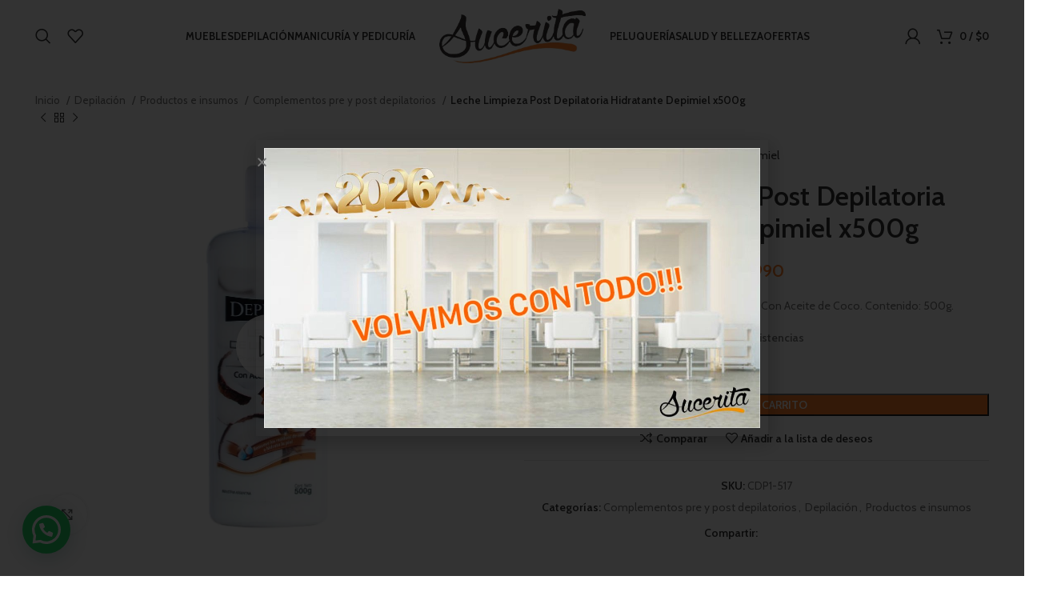

--- FILE ---
content_type: text/html; charset=UTF-8
request_url: https://sucerita.com.ar/producto/leche-limpieza-post-depilatoria-hidratante-depimiel-x500g/
body_size: 164827
content:
<!DOCTYPE html>
<html lang="es">
<head>
	<meta charset="UTF-8">
	<link rel="profile" href="https://gmpg.org/xfn/11">
	<link rel="pingback" href="https://sucerita.com.ar/xmlrpc.php">

			<script>window.MSInputMethodContext && document.documentMode && document.write('<script src="https://sucerita.com.ar/wp-content/themes/woodmart/js/libs/ie11CustomProperties.min.js"><\/script>');</script>
		<title>Leche Limpieza Post Depilatoria Hidratante Depimiel x500g &#8211; Sucerita</title>
<meta name='robots' content='max-image-preview:large' />
<link rel='dns-prefetch' href='//fonts.googleapis.com' />
<link rel="alternate" type="application/rss+xml" title="Sucerita &raquo; Feed" href="https://sucerita.com.ar/feed/" />
<link rel="alternate" type="application/rss+xml" title="Sucerita &raquo; Feed de los comentarios" href="https://sucerita.com.ar/comments/feed/" />
<link rel="alternate" title="oEmbed (JSON)" type="application/json+oembed" href="https://sucerita.com.ar/wp-json/oembed/1.0/embed?url=https%3A%2F%2Fsucerita.com.ar%2Fproducto%2Fleche-limpieza-post-depilatoria-hidratante-depimiel-x500g%2F" />
<link rel="alternate" title="oEmbed (XML)" type="text/xml+oembed" href="https://sucerita.com.ar/wp-json/oembed/1.0/embed?url=https%3A%2F%2Fsucerita.com.ar%2Fproducto%2Fleche-limpieza-post-depilatoria-hidratante-depimiel-x500g%2F&#038;format=xml" />
<style id='wp-img-auto-sizes-contain-inline-css' type='text/css'>
img:is([sizes=auto i],[sizes^="auto," i]){contain-intrinsic-size:3000px 1500px}
/*# sourceURL=wp-img-auto-sizes-contain-inline-css */
</style>
<link rel='stylesheet' id='wp-block-library-css' href='https://sucerita.com.ar/wp-includes/css/dist/block-library/style.min.css?ver=6.9' type='text/css' media='all' />
<style id='classic-theme-styles-inline-css' type='text/css'>
/*! This file is auto-generated */
.wp-block-button__link{color:#fff;background-color:#32373c;border-radius:9999px;box-shadow:none;text-decoration:none;padding:calc(.667em + 2px) calc(1.333em + 2px);font-size:1.125em}.wp-block-file__button{background:#32373c;color:#fff;text-decoration:none}
/*# sourceURL=/wp-includes/css/classic-themes.min.css */
</style>
<style id='safe-svg-svg-icon-style-inline-css' type='text/css'>
.safe-svg-cover{text-align:center}.safe-svg-cover .safe-svg-inside{display:inline-block;max-width:100%}.safe-svg-cover svg{fill:currentColor;height:100%;max-height:100%;max-width:100%;width:100%}

/*# sourceURL=https://sucerita.com.ar/wp-content/plugins/safe-svg/dist/safe-svg-block-frontend.css */
</style>
<style id='joinchat-button-style-inline-css' type='text/css'>
.wp-block-joinchat-button{border:none!important;text-align:center}.wp-block-joinchat-button figure{display:table;margin:0 auto;padding:0}.wp-block-joinchat-button figcaption{font:normal normal 400 .6em/2em var(--wp--preset--font-family--system-font,sans-serif);margin:0;padding:0}.wp-block-joinchat-button .joinchat-button__qr{background-color:#fff;border:6px solid #25d366;border-radius:30px;box-sizing:content-box;display:block;height:200px;margin:auto;overflow:hidden;padding:10px;width:200px}.wp-block-joinchat-button .joinchat-button__qr canvas,.wp-block-joinchat-button .joinchat-button__qr img{display:block;margin:auto}.wp-block-joinchat-button .joinchat-button__link{align-items:center;background-color:#25d366;border:6px solid #25d366;border-radius:30px;display:inline-flex;flex-flow:row nowrap;justify-content:center;line-height:1.25em;margin:0 auto;text-decoration:none}.wp-block-joinchat-button .joinchat-button__link:before{background:transparent var(--joinchat-ico) no-repeat center;background-size:100%;content:"";display:block;height:1.5em;margin:-.75em .75em -.75em 0;width:1.5em}.wp-block-joinchat-button figure+.joinchat-button__link{margin-top:10px}@media (orientation:landscape)and (min-height:481px),(orientation:portrait)and (min-width:481px){.wp-block-joinchat-button.joinchat-button--qr-only figure+.joinchat-button__link{display:none}}@media (max-width:480px),(orientation:landscape)and (max-height:480px){.wp-block-joinchat-button figure{display:none}}

/*# sourceURL=https://sucerita.com.ar/wp-content/plugins/creame-whatsapp-me/gutenberg/build/style-index.css */
</style>
<style id='global-styles-inline-css' type='text/css'>
:root{--wp--preset--aspect-ratio--square: 1;--wp--preset--aspect-ratio--4-3: 4/3;--wp--preset--aspect-ratio--3-4: 3/4;--wp--preset--aspect-ratio--3-2: 3/2;--wp--preset--aspect-ratio--2-3: 2/3;--wp--preset--aspect-ratio--16-9: 16/9;--wp--preset--aspect-ratio--9-16: 9/16;--wp--preset--color--black: #000000;--wp--preset--color--cyan-bluish-gray: #abb8c3;--wp--preset--color--white: #ffffff;--wp--preset--color--pale-pink: #f78da7;--wp--preset--color--vivid-red: #cf2e2e;--wp--preset--color--luminous-vivid-orange: #ff6900;--wp--preset--color--luminous-vivid-amber: #fcb900;--wp--preset--color--light-green-cyan: #7bdcb5;--wp--preset--color--vivid-green-cyan: #00d084;--wp--preset--color--pale-cyan-blue: #8ed1fc;--wp--preset--color--vivid-cyan-blue: #0693e3;--wp--preset--color--vivid-purple: #9b51e0;--wp--preset--gradient--vivid-cyan-blue-to-vivid-purple: linear-gradient(135deg,rgb(6,147,227) 0%,rgb(155,81,224) 100%);--wp--preset--gradient--light-green-cyan-to-vivid-green-cyan: linear-gradient(135deg,rgb(122,220,180) 0%,rgb(0,208,130) 100%);--wp--preset--gradient--luminous-vivid-amber-to-luminous-vivid-orange: linear-gradient(135deg,rgb(252,185,0) 0%,rgb(255,105,0) 100%);--wp--preset--gradient--luminous-vivid-orange-to-vivid-red: linear-gradient(135deg,rgb(255,105,0) 0%,rgb(207,46,46) 100%);--wp--preset--gradient--very-light-gray-to-cyan-bluish-gray: linear-gradient(135deg,rgb(238,238,238) 0%,rgb(169,184,195) 100%);--wp--preset--gradient--cool-to-warm-spectrum: linear-gradient(135deg,rgb(74,234,220) 0%,rgb(151,120,209) 20%,rgb(207,42,186) 40%,rgb(238,44,130) 60%,rgb(251,105,98) 80%,rgb(254,248,76) 100%);--wp--preset--gradient--blush-light-purple: linear-gradient(135deg,rgb(255,206,236) 0%,rgb(152,150,240) 100%);--wp--preset--gradient--blush-bordeaux: linear-gradient(135deg,rgb(254,205,165) 0%,rgb(254,45,45) 50%,rgb(107,0,62) 100%);--wp--preset--gradient--luminous-dusk: linear-gradient(135deg,rgb(255,203,112) 0%,rgb(199,81,192) 50%,rgb(65,88,208) 100%);--wp--preset--gradient--pale-ocean: linear-gradient(135deg,rgb(255,245,203) 0%,rgb(182,227,212) 50%,rgb(51,167,181) 100%);--wp--preset--gradient--electric-grass: linear-gradient(135deg,rgb(202,248,128) 0%,rgb(113,206,126) 100%);--wp--preset--gradient--midnight: linear-gradient(135deg,rgb(2,3,129) 0%,rgb(40,116,252) 100%);--wp--preset--font-size--small: 13px;--wp--preset--font-size--medium: 20px;--wp--preset--font-size--large: 36px;--wp--preset--font-size--x-large: 42px;--wp--preset--spacing--20: 0.44rem;--wp--preset--spacing--30: 0.67rem;--wp--preset--spacing--40: 1rem;--wp--preset--spacing--50: 1.5rem;--wp--preset--spacing--60: 2.25rem;--wp--preset--spacing--70: 3.38rem;--wp--preset--spacing--80: 5.06rem;--wp--preset--shadow--natural: 6px 6px 9px rgba(0, 0, 0, 0.2);--wp--preset--shadow--deep: 12px 12px 50px rgba(0, 0, 0, 0.4);--wp--preset--shadow--sharp: 6px 6px 0px rgba(0, 0, 0, 0.2);--wp--preset--shadow--outlined: 6px 6px 0px -3px rgb(255, 255, 255), 6px 6px rgb(0, 0, 0);--wp--preset--shadow--crisp: 6px 6px 0px rgb(0, 0, 0);}:where(.is-layout-flex){gap: 0.5em;}:where(.is-layout-grid){gap: 0.5em;}body .is-layout-flex{display: flex;}.is-layout-flex{flex-wrap: wrap;align-items: center;}.is-layout-flex > :is(*, div){margin: 0;}body .is-layout-grid{display: grid;}.is-layout-grid > :is(*, div){margin: 0;}:where(.wp-block-columns.is-layout-flex){gap: 2em;}:where(.wp-block-columns.is-layout-grid){gap: 2em;}:where(.wp-block-post-template.is-layout-flex){gap: 1.25em;}:where(.wp-block-post-template.is-layout-grid){gap: 1.25em;}.has-black-color{color: var(--wp--preset--color--black) !important;}.has-cyan-bluish-gray-color{color: var(--wp--preset--color--cyan-bluish-gray) !important;}.has-white-color{color: var(--wp--preset--color--white) !important;}.has-pale-pink-color{color: var(--wp--preset--color--pale-pink) !important;}.has-vivid-red-color{color: var(--wp--preset--color--vivid-red) !important;}.has-luminous-vivid-orange-color{color: var(--wp--preset--color--luminous-vivid-orange) !important;}.has-luminous-vivid-amber-color{color: var(--wp--preset--color--luminous-vivid-amber) !important;}.has-light-green-cyan-color{color: var(--wp--preset--color--light-green-cyan) !important;}.has-vivid-green-cyan-color{color: var(--wp--preset--color--vivid-green-cyan) !important;}.has-pale-cyan-blue-color{color: var(--wp--preset--color--pale-cyan-blue) !important;}.has-vivid-cyan-blue-color{color: var(--wp--preset--color--vivid-cyan-blue) !important;}.has-vivid-purple-color{color: var(--wp--preset--color--vivid-purple) !important;}.has-black-background-color{background-color: var(--wp--preset--color--black) !important;}.has-cyan-bluish-gray-background-color{background-color: var(--wp--preset--color--cyan-bluish-gray) !important;}.has-white-background-color{background-color: var(--wp--preset--color--white) !important;}.has-pale-pink-background-color{background-color: var(--wp--preset--color--pale-pink) !important;}.has-vivid-red-background-color{background-color: var(--wp--preset--color--vivid-red) !important;}.has-luminous-vivid-orange-background-color{background-color: var(--wp--preset--color--luminous-vivid-orange) !important;}.has-luminous-vivid-amber-background-color{background-color: var(--wp--preset--color--luminous-vivid-amber) !important;}.has-light-green-cyan-background-color{background-color: var(--wp--preset--color--light-green-cyan) !important;}.has-vivid-green-cyan-background-color{background-color: var(--wp--preset--color--vivid-green-cyan) !important;}.has-pale-cyan-blue-background-color{background-color: var(--wp--preset--color--pale-cyan-blue) !important;}.has-vivid-cyan-blue-background-color{background-color: var(--wp--preset--color--vivid-cyan-blue) !important;}.has-vivid-purple-background-color{background-color: var(--wp--preset--color--vivid-purple) !important;}.has-black-border-color{border-color: var(--wp--preset--color--black) !important;}.has-cyan-bluish-gray-border-color{border-color: var(--wp--preset--color--cyan-bluish-gray) !important;}.has-white-border-color{border-color: var(--wp--preset--color--white) !important;}.has-pale-pink-border-color{border-color: var(--wp--preset--color--pale-pink) !important;}.has-vivid-red-border-color{border-color: var(--wp--preset--color--vivid-red) !important;}.has-luminous-vivid-orange-border-color{border-color: var(--wp--preset--color--luminous-vivid-orange) !important;}.has-luminous-vivid-amber-border-color{border-color: var(--wp--preset--color--luminous-vivid-amber) !important;}.has-light-green-cyan-border-color{border-color: var(--wp--preset--color--light-green-cyan) !important;}.has-vivid-green-cyan-border-color{border-color: var(--wp--preset--color--vivid-green-cyan) !important;}.has-pale-cyan-blue-border-color{border-color: var(--wp--preset--color--pale-cyan-blue) !important;}.has-vivid-cyan-blue-border-color{border-color: var(--wp--preset--color--vivid-cyan-blue) !important;}.has-vivid-purple-border-color{border-color: var(--wp--preset--color--vivid-purple) !important;}.has-vivid-cyan-blue-to-vivid-purple-gradient-background{background: var(--wp--preset--gradient--vivid-cyan-blue-to-vivid-purple) !important;}.has-light-green-cyan-to-vivid-green-cyan-gradient-background{background: var(--wp--preset--gradient--light-green-cyan-to-vivid-green-cyan) !important;}.has-luminous-vivid-amber-to-luminous-vivid-orange-gradient-background{background: var(--wp--preset--gradient--luminous-vivid-amber-to-luminous-vivid-orange) !important;}.has-luminous-vivid-orange-to-vivid-red-gradient-background{background: var(--wp--preset--gradient--luminous-vivid-orange-to-vivid-red) !important;}.has-very-light-gray-to-cyan-bluish-gray-gradient-background{background: var(--wp--preset--gradient--very-light-gray-to-cyan-bluish-gray) !important;}.has-cool-to-warm-spectrum-gradient-background{background: var(--wp--preset--gradient--cool-to-warm-spectrum) !important;}.has-blush-light-purple-gradient-background{background: var(--wp--preset--gradient--blush-light-purple) !important;}.has-blush-bordeaux-gradient-background{background: var(--wp--preset--gradient--blush-bordeaux) !important;}.has-luminous-dusk-gradient-background{background: var(--wp--preset--gradient--luminous-dusk) !important;}.has-pale-ocean-gradient-background{background: var(--wp--preset--gradient--pale-ocean) !important;}.has-electric-grass-gradient-background{background: var(--wp--preset--gradient--electric-grass) !important;}.has-midnight-gradient-background{background: var(--wp--preset--gradient--midnight) !important;}.has-small-font-size{font-size: var(--wp--preset--font-size--small) !important;}.has-medium-font-size{font-size: var(--wp--preset--font-size--medium) !important;}.has-large-font-size{font-size: var(--wp--preset--font-size--large) !important;}.has-x-large-font-size{font-size: var(--wp--preset--font-size--x-large) !important;}
:where(.wp-block-post-template.is-layout-flex){gap: 1.25em;}:where(.wp-block-post-template.is-layout-grid){gap: 1.25em;}
:where(.wp-block-term-template.is-layout-flex){gap: 1.25em;}:where(.wp-block-term-template.is-layout-grid){gap: 1.25em;}
:where(.wp-block-columns.is-layout-flex){gap: 2em;}:where(.wp-block-columns.is-layout-grid){gap: 2em;}
:root :where(.wp-block-pullquote){font-size: 1.5em;line-height: 1.6;}
/*# sourceURL=global-styles-inline-css */
</style>
<link rel='stylesheet' id='wpa-css-css' href='https://sucerita.com.ar/wp-content/plugins/honeypot/includes/css/wpa.css?ver=2.3.04' type='text/css' media='all' />
<style id='woocommerce-inline-inline-css' type='text/css'>
.woocommerce form .form-row .required { visibility: visible; }
/*# sourceURL=woocommerce-inline-inline-css */
</style>
<link rel='stylesheet' id='elementor-frontend-css' href='https://sucerita.com.ar/wp-content/plugins/elementor/assets/css/frontend.min.css?ver=3.33.4' type='text/css' media='all' />
<link rel='stylesheet' id='widget-image-css' href='https://sucerita.com.ar/wp-content/plugins/elementor/assets/css/widget-image.min.css?ver=3.33.4' type='text/css' media='all' />
<link rel='stylesheet' id='e-popup-css' href='https://sucerita.com.ar/wp-content/plugins/pro-elements/assets/css/conditionals/popup.min.css?ver=3.28.1' type='text/css' media='all' />
<link rel='stylesheet' id='elementor-icons-css' href='https://sucerita.com.ar/wp-content/plugins/elementor/assets/lib/eicons/css/elementor-icons.min.css?ver=5.44.0' type='text/css' media='all' />
<link rel='stylesheet' id='elementor-post-20607-css' href='https://sucerita.com.ar/wp-content/uploads/elementor/css/post-20607.css?ver=1767879607' type='text/css' media='all' />
<link rel='stylesheet' id='bootstrap-css' href='https://sucerita.com.ar/wp-content/themes/woodmart/css/bootstrap-light.min.css?ver=7.2.4' type='text/css' media='all' />
<link rel='stylesheet' id='woodmart-style-css' href='https://sucerita.com.ar/wp-content/themes/woodmart/css/parts/base.min.css?ver=7.2.4' type='text/css' media='all' />
<link rel='stylesheet' id='wd-widget-recent-post-comments-css' href='https://sucerita.com.ar/wp-content/themes/woodmart/css/parts/widget-recent-post-comments.min.css?ver=7.2.4' type='text/css' media='all' />
<link rel='stylesheet' id='wd-widget-wd-recent-posts-css' href='https://sucerita.com.ar/wp-content/themes/woodmart/css/parts/widget-wd-recent-posts.min.css?ver=7.2.4' type='text/css' media='all' />
<link rel='stylesheet' id='wd-widget-nav-css' href='https://sucerita.com.ar/wp-content/themes/woodmart/css/parts/widget-nav.min.css?ver=7.2.4' type='text/css' media='all' />
<link rel='stylesheet' id='wd-widget-wd-layered-nav-css' href='https://sucerita.com.ar/wp-content/themes/woodmart/css/parts/woo-widget-wd-layered-nav.min.css?ver=7.2.4' type='text/css' media='all' />
<link rel='stylesheet' id='wd-woo-mod-swatches-base-css' href='https://sucerita.com.ar/wp-content/themes/woodmart/css/parts/woo-mod-swatches-base.min.css?ver=7.2.4' type='text/css' media='all' />
<link rel='stylesheet' id='wd-woo-mod-swatches-filter-css' href='https://sucerita.com.ar/wp-content/themes/woodmart/css/parts/woo-mod-swatches-filter.min.css?ver=7.2.4' type='text/css' media='all' />
<link rel='stylesheet' id='wd-widget-product-cat-css' href='https://sucerita.com.ar/wp-content/themes/woodmart/css/parts/woo-widget-product-cat.min.css?ver=7.2.4' type='text/css' media='all' />
<link rel='stylesheet' id='wd-widget-layered-nav-stock-status-css' href='https://sucerita.com.ar/wp-content/themes/woodmart/css/parts/woo-widget-layered-nav-stock-status.min.css?ver=7.2.4' type='text/css' media='all' />
<link rel='stylesheet' id='wd-widget-product-list-css' href='https://sucerita.com.ar/wp-content/themes/woodmart/css/parts/woo-widget-product-list.min.css?ver=7.2.4' type='text/css' media='all' />
<link rel='stylesheet' id='wd-widget-slider-price-filter-css' href='https://sucerita.com.ar/wp-content/themes/woodmart/css/parts/woo-widget-slider-price-filter.min.css?ver=7.2.4' type='text/css' media='all' />
<link rel='stylesheet' id='wd-wp-gutenberg-css' href='https://sucerita.com.ar/wp-content/themes/woodmart/css/parts/wp-gutenberg.min.css?ver=7.2.4' type='text/css' media='all' />
<link rel='stylesheet' id='wd-elementor-base-css' href='https://sucerita.com.ar/wp-content/themes/woodmart/css/parts/int-elem-base.min.css?ver=7.2.4' type='text/css' media='all' />
<link rel='stylesheet' id='wd-elementor-pro-base-css' href='https://sucerita.com.ar/wp-content/themes/woodmart/css/parts/int-elementor-pro.min.css?ver=7.2.4' type='text/css' media='all' />
<link rel='stylesheet' id='wd-woocommerce-base-css' href='https://sucerita.com.ar/wp-content/themes/woodmart/css/parts/woocommerce-base.min.css?ver=7.2.4' type='text/css' media='all' />
<link rel='stylesheet' id='wd-mod-star-rating-css' href='https://sucerita.com.ar/wp-content/themes/woodmart/css/parts/mod-star-rating.min.css?ver=7.2.4' type='text/css' media='all' />
<link rel='stylesheet' id='wd-woo-el-track-order-css' href='https://sucerita.com.ar/wp-content/themes/woodmart/css/parts/woo-el-track-order.min.css?ver=7.2.4' type='text/css' media='all' />
<link rel='stylesheet' id='wd-woo-gutenberg-css' href='https://sucerita.com.ar/wp-content/themes/woodmart/css/parts/woo-gutenberg.min.css?ver=7.2.4' type='text/css' media='all' />
<link rel='stylesheet' id='wd-woo-mod-quantity-css' href='https://sucerita.com.ar/wp-content/themes/woodmart/css/parts/woo-mod-quantity.min.css?ver=7.2.4' type='text/css' media='all' />
<link rel='stylesheet' id='wd-woo-single-prod-el-base-css' href='https://sucerita.com.ar/wp-content/themes/woodmart/css/parts/woo-single-prod-el-base.min.css?ver=7.2.4' type='text/css' media='all' />
<link rel='stylesheet' id='wd-woo-mod-stock-status-css' href='https://sucerita.com.ar/wp-content/themes/woodmart/css/parts/woo-mod-stock-status.min.css?ver=7.2.4' type='text/css' media='all' />
<link rel='stylesheet' id='wd-woo-mod-shop-attributes-css' href='https://sucerita.com.ar/wp-content/themes/woodmart/css/parts/woo-mod-shop-attributes.min.css?ver=7.2.4' type='text/css' media='all' />
<link rel='stylesheet' id='child-style-css' href='https://sucerita.com.ar/wp-content/themes/woodmart-child/style.css?ver=7.2.4' type='text/css' media='all' />
<link rel='stylesheet' id='wd-header-base-css' href='https://sucerita.com.ar/wp-content/themes/woodmart/css/parts/header-base.min.css?ver=7.2.4' type='text/css' media='all' />
<link rel='stylesheet' id='wd-mod-tools-css' href='https://sucerita.com.ar/wp-content/themes/woodmart/css/parts/mod-tools.min.css?ver=7.2.4' type='text/css' media='all' />
<link rel='stylesheet' id='wd-header-search-css' href='https://sucerita.com.ar/wp-content/themes/woodmart/css/parts/header-el-search.min.css?ver=7.2.4' type='text/css' media='all' />
<link rel='stylesheet' id='wd-header-elements-base-css' href='https://sucerita.com.ar/wp-content/themes/woodmart/css/parts/header-el-base.min.css?ver=7.2.4' type='text/css' media='all' />
<link rel='stylesheet' id='wd-woo-mod-login-form-css' href='https://sucerita.com.ar/wp-content/themes/woodmart/css/parts/woo-mod-login-form.min.css?ver=7.2.4' type='text/css' media='all' />
<link rel='stylesheet' id='wd-header-my-account-css' href='https://sucerita.com.ar/wp-content/themes/woodmart/css/parts/header-el-my-account.min.css?ver=7.2.4' type='text/css' media='all' />
<link rel='stylesheet' id='wd-header-cart-side-css' href='https://sucerita.com.ar/wp-content/themes/woodmart/css/parts/header-el-cart-side.min.css?ver=7.2.4' type='text/css' media='all' />
<link rel='stylesheet' id='wd-header-cart-css' href='https://sucerita.com.ar/wp-content/themes/woodmart/css/parts/header-el-cart.min.css?ver=7.2.4' type='text/css' media='all' />
<link rel='stylesheet' id='wd-widget-shopping-cart-css' href='https://sucerita.com.ar/wp-content/themes/woodmart/css/parts/woo-widget-shopping-cart.min.css?ver=7.2.4' type='text/css' media='all' />
<link rel='stylesheet' id='wd-page-title-css' href='https://sucerita.com.ar/wp-content/themes/woodmart/css/parts/page-title.min.css?ver=7.2.4' type='text/css' media='all' />
<link rel='stylesheet' id='wd-woo-single-prod-design-centered-css' href='https://sucerita.com.ar/wp-content/themes/woodmart/css/parts/woo-single-prod-design-centered.min.css?ver=7.2.4' type='text/css' media='all' />
<link rel='stylesheet' id='wd-woo-single-prod-predefined-css' href='https://sucerita.com.ar/wp-content/themes/woodmart/css/parts/woo-single-prod-predefined.min.css?ver=7.2.4' type='text/css' media='all' />
<link rel='stylesheet' id='wd-woo-single-prod-and-quick-view-predefined-css' href='https://sucerita.com.ar/wp-content/themes/woodmart/css/parts/woo-single-prod-and-quick-view-predefined.min.css?ver=7.2.4' type='text/css' media='all' />
<link rel='stylesheet' id='wd-woo-single-prod-el-tabs-predefined-css' href='https://sucerita.com.ar/wp-content/themes/woodmart/css/parts/woo-single-prod-el-tabs-predefined.min.css?ver=7.2.4' type='text/css' media='all' />
<link rel='stylesheet' id='wd-woo-single-prod-el-navigation-css' href='https://sucerita.com.ar/wp-content/themes/woodmart/css/parts/woo-single-prod-el-navigation.min.css?ver=7.2.4' type='text/css' media='all' />
<link rel='stylesheet' id='wd-woo-single-prod-el-gallery-css' href='https://sucerita.com.ar/wp-content/themes/woodmart/css/parts/woo-single-prod-el-gallery.min.css?ver=7.2.4' type='text/css' media='all' />
<link rel='stylesheet' id='wd-woo-single-prod-el-gallery-opt-thumb-left-css' href='https://sucerita.com.ar/wp-content/themes/woodmart/css/parts/woo-single-prod-el-gallery-opt-thumb-left.min.css?ver=7.2.4' type='text/css' media='all' />
<link rel='stylesheet' id='wd-owl-carousel-css' href='https://sucerita.com.ar/wp-content/themes/woodmart/css/parts/lib-owl-carousel.min.css?ver=7.2.4' type='text/css' media='all' />
<link rel='stylesheet' id='wd-woo-single-prod-opt-gallery-video-css' href='https://sucerita.com.ar/wp-content/themes/woodmart/css/parts/woo-single-prod-opt-gallery-video.min.css?ver=7.2.4' type='text/css' media='all' />
<link rel='stylesheet' id='wd-woo-single-prod-opt-gallery-video-pswp-css' href='https://sucerita.com.ar/wp-content/themes/woodmart/css/parts/woo-single-prod-opt-gallery-video-pswp.min.css?ver=7.2.4' type='text/css' media='all' />
<link rel='stylesheet' id='wd-photoswipe-css' href='https://sucerita.com.ar/wp-content/themes/woodmart/css/parts/lib-photoswipe.min.css?ver=7.2.4' type='text/css' media='all' />
<link rel='stylesheet' id='wd-social-icons-css' href='https://sucerita.com.ar/wp-content/themes/woodmart/css/parts/el-social-icons.min.css?ver=7.2.4' type='text/css' media='all' />
<link rel='stylesheet' id='wd-tabs-css' href='https://sucerita.com.ar/wp-content/themes/woodmart/css/parts/el-tabs.min.css?ver=7.2.4' type='text/css' media='all' />
<link rel='stylesheet' id='wd-woo-single-prod-el-tabs-opt-layout-tabs-css' href='https://sucerita.com.ar/wp-content/themes/woodmart/css/parts/woo-single-prod-el-tabs-opt-layout-tabs.min.css?ver=7.2.4' type='text/css' media='all' />
<link rel='stylesheet' id='wd-accordion-css' href='https://sucerita.com.ar/wp-content/themes/woodmart/css/parts/el-accordion.min.css?ver=7.2.4' type='text/css' media='all' />
<link rel='stylesheet' id='wd-image-gallery-css' href='https://sucerita.com.ar/wp-content/themes/woodmart/css/parts/el-gallery.min.css?ver=7.2.4' type='text/css' media='all' />
<link rel='stylesheet' id='wd-text-block-css' href='https://sucerita.com.ar/wp-content/themes/woodmart/css/parts/el-text-block.min.css?ver=7.2.4' type='text/css' media='all' />
<link rel='stylesheet' id='wd-product-loop-css' href='https://sucerita.com.ar/wp-content/themes/woodmart/css/parts/woo-product-loop.min.css?ver=7.2.4' type='text/css' media='all' />
<link rel='stylesheet' id='wd-product-loop-quick-css' href='https://sucerita.com.ar/wp-content/themes/woodmart/css/parts/woo-product-loop-quick.min.css?ver=7.2.4' type='text/css' media='all' />
<link rel='stylesheet' id='wd-woo-mod-add-btn-replace-css' href='https://sucerita.com.ar/wp-content/themes/woodmart/css/parts/woo-mod-add-btn-replace.min.css?ver=7.2.4' type='text/css' media='all' />
<link rel='stylesheet' id='wd-woo-opt-stretch-cont-css' href='https://sucerita.com.ar/wp-content/themes/woodmart/css/parts/woo-opt-stretch-cont.min.css?ver=7.2.4' type='text/css' media='all' />
<link rel='stylesheet' id='wd-woo-mod-product-labels-css' href='https://sucerita.com.ar/wp-content/themes/woodmart/css/parts/woo-mod-product-labels.min.css?ver=7.2.4' type='text/css' media='all' />
<link rel='stylesheet' id='wd-woo-mod-product-labels-round-css' href='https://sucerita.com.ar/wp-content/themes/woodmart/css/parts/woo-mod-product-labels-round.min.css?ver=7.2.4' type='text/css' media='all' />
<link rel='stylesheet' id='wd-mfp-popup-css' href='https://sucerita.com.ar/wp-content/themes/woodmart/css/parts/lib-magnific-popup.min.css?ver=7.2.4' type='text/css' media='all' />
<link rel='stylesheet' id='wd-widget-collapse-css' href='https://sucerita.com.ar/wp-content/themes/woodmart/css/parts/opt-widget-collapse.min.css?ver=7.2.4' type='text/css' media='all' />
<link rel='stylesheet' id='wd-footer-base-css' href='https://sucerita.com.ar/wp-content/themes/woodmart/css/parts/footer-base.min.css?ver=7.2.4' type='text/css' media='all' />
<link rel='stylesheet' id='wd-list-css' href='https://sucerita.com.ar/wp-content/themes/woodmart/css/parts/el-list.min.css?ver=7.2.4' type='text/css' media='all' />
<link rel='stylesheet' id='wd-scroll-top-css' href='https://sucerita.com.ar/wp-content/themes/woodmart/css/parts/opt-scrolltotop.min.css?ver=7.2.4' type='text/css' media='all' />
<link rel='stylesheet' id='wd-wd-search-results-css' href='https://sucerita.com.ar/wp-content/themes/woodmart/css/parts/wd-search-results.min.css?ver=7.2.4' type='text/css' media='all' />
<link rel='stylesheet' id='wd-wd-search-form-css' href='https://sucerita.com.ar/wp-content/themes/woodmart/css/parts/wd-search-form.min.css?ver=7.2.4' type='text/css' media='all' />
<link rel='stylesheet' id='wd-header-my-account-sidebar-css' href='https://sucerita.com.ar/wp-content/themes/woodmart/css/parts/header-el-my-account-sidebar.min.css?ver=7.2.4' type='text/css' media='all' />
<link rel='stylesheet' id='wd-header-search-fullscreen-css' href='https://sucerita.com.ar/wp-content/themes/woodmart/css/parts/header-el-search-fullscreen-general.min.css?ver=7.2.4' type='text/css' media='all' />
<link rel='stylesheet' id='wd-header-search-fullscreen-1-css' href='https://sucerita.com.ar/wp-content/themes/woodmart/css/parts/header-el-search-fullscreen-1.min.css?ver=7.2.4' type='text/css' media='all' />
<link rel='stylesheet' id='wd-bottom-toolbar-css' href='https://sucerita.com.ar/wp-content/themes/woodmart/css/parts/opt-bottom-toolbar.min.css?ver=7.2.4' type='text/css' media='all' />
<link rel='stylesheet' id='xts-style-theme_settings_default-css' href='https://sucerita.com.ar/wp-content/uploads/2023/09/xts-theme_settings_default-1695298613.css?ver=7.2.4' type='text/css' media='all' />
<link rel='stylesheet' id='xts-google-fonts-css' href='https://fonts.googleapis.com/css?family=Cabin%3A400%2C600%2C700%7CLato%3A400%2C700&#038;ver=7.2.4' type='text/css' media='all' />
<script type="text/javascript" src="https://sucerita.com.ar/wp-includes/js/jquery/jquery.min.js?ver=3.7.1" id="jquery-core-js"></script>
<script type="text/javascript" src="https://sucerita.com.ar/wp-includes/js/jquery/jquery-migrate.min.js?ver=3.4.1" id="jquery-migrate-js"></script>
<script type="text/javascript" src="https://sucerita.com.ar/wp-content/plugins/woocommerce/assets/js/jquery-blockui/jquery.blockUI.min.js?ver=2.7.0-wc.10.4.2" id="wc-jquery-blockui-js" defer="defer" data-wp-strategy="defer"></script>
<script type="text/javascript" id="wc-add-to-cart-js-extra">
/* <![CDATA[ */
var wc_add_to_cart_params = {"ajax_url":"/wp-admin/admin-ajax.php","wc_ajax_url":"/?wc-ajax=%%endpoint%%","i18n_view_cart":"Ver carrito","cart_url":"https://sucerita.com.ar/carrito/","is_cart":"","cart_redirect_after_add":"no"};
//# sourceURL=wc-add-to-cart-js-extra
/* ]]> */
</script>
<script type="text/javascript" src="https://sucerita.com.ar/wp-content/plugins/woocommerce/assets/js/frontend/add-to-cart.min.js?ver=10.4.2" id="wc-add-to-cart-js" defer="defer" data-wp-strategy="defer"></script>
<script type="text/javascript" src="https://sucerita.com.ar/wp-content/plugins/woocommerce/assets/js/zoom/jquery.zoom.min.js?ver=1.7.21-wc.10.4.2" id="wc-zoom-js" defer="defer" data-wp-strategy="defer"></script>
<script type="text/javascript" id="wc-single-product-js-extra">
/* <![CDATA[ */
var wc_single_product_params = {"i18n_required_rating_text":"Por favor elige una puntuaci\u00f3n","i18n_rating_options":["1 de 5 estrellas","2 de 5 estrellas","3 de 5 estrellas","4 de 5 estrellas","5 de 5 estrellas"],"i18n_product_gallery_trigger_text":"Ver galer\u00eda de im\u00e1genes a pantalla completa","review_rating_required":"yes","flexslider":{"rtl":false,"animation":"slide","smoothHeight":true,"directionNav":false,"controlNav":"thumbnails","slideshow":false,"animationSpeed":500,"animationLoop":false,"allowOneSlide":false},"zoom_enabled":"","zoom_options":[],"photoswipe_enabled":"","photoswipe_options":{"shareEl":false,"closeOnScroll":false,"history":false,"hideAnimationDuration":0,"showAnimationDuration":0},"flexslider_enabled":""};
//# sourceURL=wc-single-product-js-extra
/* ]]> */
</script>
<script type="text/javascript" src="https://sucerita.com.ar/wp-content/plugins/woocommerce/assets/js/frontend/single-product.min.js?ver=10.4.2" id="wc-single-product-js" defer="defer" data-wp-strategy="defer"></script>
<script type="text/javascript" src="https://sucerita.com.ar/wp-content/plugins/woocommerce/assets/js/js-cookie/js.cookie.min.js?ver=2.1.4-wc.10.4.2" id="wc-js-cookie-js" defer="defer" data-wp-strategy="defer"></script>
<script type="text/javascript" id="woocommerce-js-extra">
/* <![CDATA[ */
var woocommerce_params = {"ajax_url":"/wp-admin/admin-ajax.php","wc_ajax_url":"/?wc-ajax=%%endpoint%%","i18n_password_show":"Mostrar contrase\u00f1a","i18n_password_hide":"Ocultar contrase\u00f1a"};
//# sourceURL=woocommerce-js-extra
/* ]]> */
</script>
<script type="text/javascript" src="https://sucerita.com.ar/wp-content/plugins/woocommerce/assets/js/frontend/woocommerce.min.js?ver=10.4.2" id="woocommerce-js" defer="defer" data-wp-strategy="defer"></script>
<script type="text/javascript" src="https://sucerita.com.ar/wp-content/themes/woodmart/js/libs/device.min.js?ver=7.2.4" id="wd-device-library-js"></script>
<link rel="https://api.w.org/" href="https://sucerita.com.ar/wp-json/" /><link rel="alternate" title="JSON" type="application/json" href="https://sucerita.com.ar/wp-json/wp/v2/product/17993" /><link rel="EditURI" type="application/rsd+xml" title="RSD" href="https://sucerita.com.ar/xmlrpc.php?rsd" />
<meta name="generator" content="WordPress 6.9" />
<meta name="generator" content="WooCommerce 10.4.2" />
<link rel="canonical" href="https://sucerita.com.ar/producto/leche-limpieza-post-depilatoria-hidratante-depimiel-x500g/" />
<link rel='shortlink' href='https://sucerita.com.ar/?p=17993' />
					<meta name="viewport" content="width=device-width, initial-scale=1.0, maximum-scale=1.0, user-scalable=no">
										<noscript><style>.woocommerce-product-gallery{ opacity: 1 !important; }</style></noscript>
	<meta name="generator" content="Elementor 3.33.4; features: additional_custom_breakpoints; settings: css_print_method-external, google_font-enabled, font_display-swap">
<style type="text/css">.recentcomments a{display:inline !important;padding:0 !important;margin:0 !important;}</style>			<style>
				.e-con.e-parent:nth-of-type(n+4):not(.e-lazyloaded):not(.e-no-lazyload),
				.e-con.e-parent:nth-of-type(n+4):not(.e-lazyloaded):not(.e-no-lazyload) * {
					background-image: none !important;
				}
				@media screen and (max-height: 1024px) {
					.e-con.e-parent:nth-of-type(n+3):not(.e-lazyloaded):not(.e-no-lazyload),
					.e-con.e-parent:nth-of-type(n+3):not(.e-lazyloaded):not(.e-no-lazyload) * {
						background-image: none !important;
					}
				}
				@media screen and (max-height: 640px) {
					.e-con.e-parent:nth-of-type(n+2):not(.e-lazyloaded):not(.e-no-lazyload),
					.e-con.e-parent:nth-of-type(n+2):not(.e-lazyloaded):not(.e-no-lazyload) * {
						background-image: none !important;
					}
				}
			</style>
			<link rel="icon" href="https://sucerita.com.ar/wp-content/uploads/2023/09/cropped-fav-sucerita-32x32.png" sizes="32x32" />
<link rel="icon" href="https://sucerita.com.ar/wp-content/uploads/2023/09/cropped-fav-sucerita-192x192.png" sizes="192x192" />
<link rel="apple-touch-icon" href="https://sucerita.com.ar/wp-content/uploads/2023/09/cropped-fav-sucerita-180x180.png" />
<meta name="msapplication-TileImage" content="https://sucerita.com.ar/wp-content/uploads/2023/09/cropped-fav-sucerita-270x270.png" />
		<style type="text/css" id="wp-custom-css">
			.product-grid-item :is(.product-image-link,.hover-img) img {
    height: 350px !important;
}
.woocommerce-product-gallery img {
    height: 500px;
}

.product-grid-item :is(.product-image-link,.hover-img) img, 
.woocommerce-product-gallery img {
	 object-fit: contain !important;
   object-position: center !important;
}


div.wpforms-container-full input[type=submit]:not(:hover):not(:active), div.wpforms-container-full button[type=submit]:not(:hover):not(:active), div.wpforms-container-full .wpforms-page-button:not(:hover):not(:active) {
    background-color: #ff7f2a !important;
    color: var(--wpforms-button-text-color);
}		</style>
		<style>
		
		</style>			<style id="wd-style-header_415281-css" data-type="wd-style-header_415281">
				:root{
	--wd-top-bar-h: 0.001px;
	--wd-top-bar-sm-h: 0.001px;
	--wd-top-bar-sticky-h: 0.001px;

	--wd-header-general-h: 90px;
	--wd-header-general-sm-h: 60px;
	--wd-header-general-sticky-h: 60px;

	--wd-header-bottom-h: 0.001px;
	--wd-header-bottom-sm-h: 0.001px;
	--wd-header-bottom-sticky-h: 0.001px;

	--wd-header-clone-h: 0.001px;
}


.whb-sticked .whb-general-header .wd-dropdown {
	margin-top: 10px;
}

.whb-sticked .whb-general-header .wd-dropdown:after {
	height: 20px;
}



@media (min-width: 1025px) {
	
		.whb-general-header-inner {
		height: 90px;
		max-height: 90px;
	}

		.whb-sticked .whb-general-header-inner {
		height: 60px;
		max-height: 60px;
	}
		
	
	
			.wd-header-overlap .title-size-small {
		padding-top: 110px;
	}

	.wd-header-overlap .title-size-default {
		padding-top: 150px;
	}

	.wd-header-overlap .title-size-large {
		padding-top: 190px;
	}

		.wd-header-overlap .without-title.title-size-small {
		padding-top: 90px;
	}

	.wd-header-overlap .without-title.title-size-default {
		padding-top: 125px;
	}

	.wd-header-overlap .without-title.title-size-large {
		padding-top: 150px;
	}

		.single-product .whb-overcontent:not(.whb-custom-header) {
		padding-top: 90px;
	}
	}

@media (max-width: 1024px) {
	
		.whb-general-header-inner {
		height: 60px;
		max-height: 60px;
	}
	
	
	
			.wd-header-overlap .page-title {
		padding-top: 75px;
	}

		.wd-header-overlap .without-title.title-shop {
		padding-top: 60px;
	}

		.single-product .whb-overcontent:not(.whb-custom-header) {
		padding-top: 60px;
	}
	}
		.whb-general-header-inner { border-bottom-width: 0px;border-bottom-style: solid; }
.whb-header-bottom {
	border-bottom-width: 0px;border-bottom-style: solid;
}
			</style>
			</head>

<body class="wp-singular product-template-default single single-product postid-17993 wp-theme-woodmart wp-child-theme-woodmart-child theme-woodmart woocommerce woocommerce-page woocommerce-no-js wrapper-full-width  woodmart-product-design-alt categories-accordion-on woodmart-archive-shop woodmart-ajax-shop-on offcanvas-sidebar-mobile offcanvas-sidebar-tablet sticky-toolbar-on wd-header-overlap elementor-default">
			<script type="text/javascript" id="wd-flicker-fix">// Flicker fix.</script>	
	
	<div class="website-wrapper">
									<header class="whb-header whb-header_415281 whb-overcontent whb-sticky-shadow whb-scroll-stick whb-sticky-real">
					<div class="whb-main-header">
	
<div class="whb-row whb-general-header whb-sticky-row whb-without-bg whb-without-border whb-color-dark whb-flex-equal-sides">
	<div class="container">
		<div class="whb-flex-row whb-general-header-inner">
			<div class="whb-column whb-col-left whb-visible-lg">
	<div class="wd-header-search wd-tools-element wd-design-1 wd-style-icon wd-display-full-screen whb-9x1ytaxq7aphtb3npidp" title="Buscar">
	<a href="javascript:void(0);" aria-label="Buscar">
		
			<span class="wd-tools-icon">
							</span>

			<span class="wd-tools-text">
				Buscar			</span>

			</a>
	</div>

<div class="wd-header-wishlist wd-tools-element wd-style-icon wd-with-count wd-design-2 whb-a22wdkiy3r40yw2paskq" title="Mi Lista de Deseos">
	<a href="https://sucerita.com.ar/wishlist/">
		
			<span class="wd-tools-icon">
				
									<span class="wd-tools-count">
						0					</span>
							</span>

			<span class="wd-tools-text">
				Lista de deseos			</span>

			</a>
</div>

<div class="wd-header-nav wd-header-secondary-nav text-right" role="navigation" aria-label="Navegación secundaria">
	<ul id="menu-main-menu-left" class="menu wd-nav wd-nav-secondary wd-style-underline wd-gap-s"><li id="menu-item-20159" class="menu-item menu-item-type-taxonomy menu-item-object-product_cat menu-item-20159 item-level-0 menu-simple-dropdown wd-event-hover" ><a href="https://sucerita.com.ar/categoria-producto/muebles/" class="woodmart-nav-link"><span class="nav-link-text">Muebles</span></a></li>
<li id="menu-item-18338" class="menu-item menu-item-type-taxonomy menu-item-object-product_cat current-product-ancestor current-menu-parent current-product-parent menu-item-18338 item-level-0 menu-simple-dropdown wd-event-hover" ><a href="https://sucerita.com.ar/categoria-producto/depilacion/" class="woodmart-nav-link"><span class="nav-link-text">Depilación</span></a></li>
<li id="menu-item-18339" class="menu-item menu-item-type-taxonomy menu-item-object-product_cat menu-item-18339 item-level-0 menu-simple-dropdown wd-event-hover" ><a href="https://sucerita.com.ar/categoria-producto/manicuria-y-pedicuria/" class="woodmart-nav-link"><span class="nav-link-text">Manicuría y Pedicuría</span></a></li>
</ul></div><!--END MAIN-NAV-->
</div>
<div class="whb-column whb-col-center whb-visible-lg">
	<div class="whb-space-element " style="width:10px;"></div><div class="site-logo">
	<a href="https://sucerita.com.ar/" class="wd-logo wd-main-logo" rel="home">
		<img width="273" height="100" src="https://sucerita.com.ar/wp-content/uploads/2023/07/sucerita-logo-1462029644-removebg-preview-1.png" class="attachment-full size-full" alt="" style="max-width:183px;" decoding="async" srcset="https://sucerita.com.ar/wp-content/uploads/2023/07/sucerita-logo-1462029644-removebg-preview-1.png 273w, https://sucerita.com.ar/wp-content/uploads/2023/07/sucerita-logo-1462029644-removebg-preview-1-150x55.png 150w" sizes="(max-width: 273px) 100vw, 273px" />	</a>
	</div>
<div class="whb-space-element " style="width:10px;"></div></div>
<div class="whb-column whb-col-right whb-visible-lg">
	
<div class="wd-header-nav wd-header-secondary-nav text-left" role="navigation" aria-label="Navegación secundaria">
	<ul id="menu-main-menu-right" class="menu wd-nav wd-nav-secondary wd-style-underline wd-gap-s"><li id="menu-item-18341" class="menu-item menu-item-type-taxonomy menu-item-object-product_cat menu-item-18341 item-level-0 menu-simple-dropdown wd-event-hover" ><a href="https://sucerita.com.ar/categoria-producto/peluqueria/" class="woodmart-nav-link"><span class="nav-link-text">Peluquería</span></a></li>
<li id="menu-item-18342" class="menu-item menu-item-type-taxonomy menu-item-object-product_cat menu-item-18342 item-level-0 menu-simple-dropdown wd-event-hover" ><a href="https://sucerita.com.ar/categoria-producto/salud-y-belleza/" class="woodmart-nav-link"><span class="nav-link-text">Salud y belleza</span></a></li>
<li id="menu-item-20156" class="menu-item menu-item-type-taxonomy menu-item-object-product_cat menu-item-20156 item-level-0 menu-simple-dropdown wd-event-hover" ><a href="https://sucerita.com.ar/categoria-producto/ofertas/" class="woodmart-nav-link"><span class="nav-link-text">Ofertas</span></a></li>
</ul></div><!--END MAIN-NAV-->
<div class="wd-header-my-account wd-tools-element wd-event-hover wd-design-1 wd-account-style-icon login-side-opener whb-vssfpylqqax9pvkfnxoz">
			<a href="https://sucerita.com.ar/mi-cuenta/" title="Mi cuenta">
			
				<span class="wd-tools-icon">
									</span>
				<span class="wd-tools-text">
				Acceso / Registro			</span>

					</a>

			</div>

<div class="wd-header-cart wd-tools-element wd-design-1 cart-widget-opener whb-nedhm962r512y1xz9j06">
	<a href="https://sucerita.com.ar/carrito/" title="Carrito">
		
			<span class="wd-tools-icon">
											</span>
			<span class="wd-tools-text">
											<span class="wd-cart-number wd-tools-count">0 <span>artículos</span></span>
						
									<span class="subtotal-divider">/</span>
										<span class="wd-cart-subtotal"><span class="woocommerce-Price-amount amount"><bdi><span class="woocommerce-Price-currencySymbol">&#36;</span>0</bdi></span></span>
					</span>

			</a>
	</div>
</div>
<div class="whb-column whb-mobile-left whb-hidden-lg">
	<div class="wd-tools-element wd-header-mobile-nav wd-style-text wd-design-1 whb-g1k0m1tib7raxrwkm1t3">
	<a href="#" rel="nofollow" aria-label="Abrir menú móvil">
		
		<span class="wd-tools-icon">
					</span>

		<span class="wd-tools-text">Menú</span>

			</a>
</div><!--END wd-header-mobile-nav--></div>
<div class="whb-column whb-mobile-center whb-hidden-lg">
	<div class="site-logo">
	<a href="https://sucerita.com.ar/" class="wd-logo wd-main-logo" rel="home">
		<img width="273" height="100" src="https://sucerita.com.ar/wp-content/uploads/2023/07/sucerita-logo-1462029644-removebg-preview-1.png" class="attachment-full size-full" alt="" style="max-width:129px;" decoding="async" srcset="https://sucerita.com.ar/wp-content/uploads/2023/07/sucerita-logo-1462029644-removebg-preview-1.png 273w, https://sucerita.com.ar/wp-content/uploads/2023/07/sucerita-logo-1462029644-removebg-preview-1-150x55.png 150w" sizes="(max-width: 273px) 100vw, 273px" />	</a>
	</div>
</div>
<div class="whb-column whb-mobile-right whb-hidden-lg">
	
<div class="wd-header-cart wd-tools-element wd-design-5 cart-widget-opener whb-trk5sfmvib0ch1s1qbtc">
	<a href="https://sucerita.com.ar/carrito/" title="Carrito">
		
			<span class="wd-tools-icon">
															<span class="wd-cart-number wd-tools-count">0 <span>artículos</span></span>
									</span>
			<span class="wd-tools-text">
				
										<span class="wd-cart-subtotal"><span class="woocommerce-Price-amount amount"><bdi><span class="woocommerce-Price-currencySymbol">&#36;</span>0</bdi></span></span>
					</span>

			</a>
	</div>
</div>
		</div>
	</div>
</div>
</div>
				</header>
			
								<div class="main-page-wrapper">
		
								
		<!-- MAIN CONTENT AREA -->
				<div class="container-fluid">
			<div class="row content-layout-wrapper align-items-start">
				
	<div class="site-content shop-content-area col-12 breadcrumbs-location-below_header wd-builder-off" role="main">
	
		
	<div class="single-breadcrumbs-wrapper">
		<div class="container">
							<div class="wd-breadcrumbs">
					<nav class="woocommerce-breadcrumb" aria-label="Breadcrumb">				<a href="https://sucerita.com.ar" class="breadcrumb-link">
					Inicio				</a>
							<a href="https://sucerita.com.ar/categoria-producto/depilacion/" class="breadcrumb-link">
					Depilación				</a>
							<a href="https://sucerita.com.ar/categoria-producto/depilacion/productos-e-insumos/" class="breadcrumb-link">
					Productos e insumos				</a>
							<a href="https://sucerita.com.ar/categoria-producto/depilacion/productos-e-insumos/complementos-pre-y-post-depilatorios/" class="breadcrumb-link breadcrumb-link-last">
					Complementos pre y post depilatorios				</a>
							<span class="breadcrumb-last">
					Leche Limpieza Post Depilatoria Hidratante Depimiel x500g				</span>
			</nav>				</div>
			
							
<div class="wd-products-nav">
			<div class="wd-event-hover">
			<a class="wd-product-nav-btn wd-btn-prev" href="https://sucerita.com.ar/producto/locion-pre-depilatoria-dermohigienica-depimiel-x500cc/" aria-label="Producto anterior"></a>

			<div class="wd-dropdown">
				<a href="https://sucerita.com.ar/producto/locion-pre-depilatoria-dermohigienica-depimiel-x500cc/" class="wd-product-nav-thumb">
					<img fetchpriority="high" width="504" height="1033" src="https://sucerita.com.ar/wp-content/uploads/2023/09/539.jpg" class="attachment-woocommerce_thumbnail size-woocommerce_thumbnail" alt="Loción Pre-depilatoria Dermohigiénica Depimiel x500cc" decoding="async" srcset="https://sucerita.com.ar/wp-content/uploads/2023/09/539.jpg 504w, https://sucerita.com.ar/wp-content/uploads/2023/09/539-150x307.jpg 150w, https://sucerita.com.ar/wp-content/uploads/2023/09/539-146x300.jpg 146w, https://sucerita.com.ar/wp-content/uploads/2023/09/539-390x800.jpg 390w" sizes="(max-width: 504px) 100vw, 504px" />				</a>

				<div class="wd-product-nav-desc">
					<a href="https://sucerita.com.ar/producto/locion-pre-depilatoria-dermohigienica-depimiel-x500cc/" class="wd-entities-title">
						Loción Pre-depilatoria Dermohigiénica Depimiel x500cc					</a>

					<span class="price">
						<span class="woocommerce-Price-amount amount"><span class="woocommerce-Price-currencySymbol">&#036;</span>10.700</span>					</span>
				</div>
			</div>
		</div>
	
	<a href="https://sucerita.com.ar/tienda/" class="wd-product-nav-btn wd-btn-back">
		<span>
			Volver a productos		</span>
	</a>

			<div class="wd-event-hover">
			<a class="wd-product-nav-btn wd-btn-next" href="https://sucerita.com.ar/producto/bandas-depilatorias-descartables-depimiel/" aria-label="Siguiente producto"></a>

			<div class="wd-dropdown">
				<a href="https://sucerita.com.ar/producto/bandas-depilatorias-descartables-depimiel/" class="wd-product-nav-thumb">
					<img loading="lazy" width="600" height="600" src="https://sucerita.com.ar/wp-content/uploads/2023/09/88.jpg" class="attachment-woocommerce_thumbnail size-woocommerce_thumbnail" alt="Bandas Depilatorias Descartables Depimiel" decoding="async" srcset="https://sucerita.com.ar/wp-content/uploads/2023/09/88.jpg 600w, https://sucerita.com.ar/wp-content/uploads/2023/09/88-150x150.jpg 150w, https://sucerita.com.ar/wp-content/uploads/2023/09/88-300x300.jpg 300w" sizes="(max-width: 600px) 100vw, 600px" />				</a>

				<div class="wd-product-nav-desc">
					<a href="https://sucerita.com.ar/producto/bandas-depilatorias-descartables-depimiel/" class="wd-entities-title">
						Bandas Depilatorias Descartables Depimiel					</a>

					<span class="price">
						<span class="woocommerce-Price-amount amount"><span class="woocommerce-Price-currencySymbol">&#036;</span>7.200</span>					</span>
				</div>
			</div>
		</div>
	</div>
					</div>
	</div>

<div class="container">
	</div>


<div id="product-17993" class="single-product-page single-product-content product-design-alt tabs-location-standard tabs-type-tabs meta-location-add_to_cart reviews-location-tabs product-align-center product-no-bg product type-product post-17993 status-publish first instock product_cat-complementos-pre-y-post-depilatorios product_cat-depilacion product_cat-productos-e-insumos has-post-thumbnail shipping-taxable purchasable product-type-simple">

	<div class="container">

		<div class="woocommerce-notices-wrapper"></div>
		<div class="row product-image-summary-wrap">
			<div class="product-image-summary col-lg-12 col-12 col-md-12">
				<div class="row product-image-summary-inner">
					<div class="col-lg-6 col-12 col-md-6 product-images" >
						<div class="product-images-inner">
							<div class="woocommerce-product-gallery woocommerce-product-gallery--with-images woocommerce-product-gallery--columns-4 images  images row thumbs-position-left image-action-zoom" style="opacity: 0; transition: opacity .25s ease-in-out;">
	
	<div class="col-lg-9 order-lg-last">
		
		<figure class="woocommerce-product-gallery__wrapper owl-items-lg-1 owl-items-md-1 owl-items-sm-1 owl-items-xs-1 owl-carousel wd-owl" data-hide_pagination_control="yes">
					<div class="product-image-wrap wd-with-video wd-video-muted wd-video-cover wd-video-design-theme">
					<div class="wd-video-actions">
			<div class="wd-play-video wd-action-btn wd-style-icon-bg-text wd-play-icon">
				<a href="#"></a>
			</div>
		</div>
		
			<figure data-thumb="https://sucerita.com.ar/wp-content/uploads/2023/09/540-150x309.jpg" class="woocommerce-product-gallery__image">
				<a data-elementor-open-lightbox="no" href="https://sucerita.com.ar/wp-content/uploads/2023/09/540.jpg">
					<img loading="lazy" width="490" height="1009" src="https://sucerita.com.ar/wp-content/uploads/2023/09/540.jpg" class=" wp-post-image" alt="" title="540.jpg" data-caption="" data-src="https://sucerita.com.ar/wp-content/uploads/2023/09/540.jpg" data-large_image="https://sucerita.com.ar/wp-content/uploads/2023/09/540.jpg" data-large_image_width="490" data-large_image_height="1009" decoding="async" srcset="https://sucerita.com.ar/wp-content/uploads/2023/09/540.jpg 490w, https://sucerita.com.ar/wp-content/uploads/2023/09/540-150x309.jpg 150w, https://sucerita.com.ar/wp-content/uploads/2023/09/540-146x300.jpg 146w, https://sucerita.com.ar/wp-content/uploads/2023/09/540-389x800.jpg 389w" sizes="(max-width: 490px) 100vw, 490px" />				</a>
							<div class="wd-product-video wd-product-video-mp4 wd-fill">
				<video loop type="video/mp4" playsinline data-lazy-load="https://sucerita.com.ar/wp-content/uploads/2023/09/LECHE.mp4"></video>
			</div>
						</figure>
		</div>
		
					</figure>

					<div class="product-additional-galleries">
					<div class="wd-show-product-gallery-wrap wd-action-btn wd-style-icon-bg-text wd-gallery-btn"><a href="#" rel="nofollow" class="woodmart-show-product-gallery"><span>Clic para ampliar</span></a></div>
					</div>
			</div>

					<div class="col-lg-3 order-lg-first">
			<div class="thumbnails wd-v-thumb-custom wd-owl owl-items-md-4 owl-items-sm-4 owl-items-xs-3" style="--wd-v-items:3;" data-vertical_items="3" data-tablet="4" data-mobile="3">
							</div>
		</div>
	</div>
						</div>
					</div>
										<div class="col-lg-6 col-12 col-md-6 text-center summary entry-summary">
						<div class="summary-inner set-mb-l reset-last-child">
							
							<div class="wd-product-brands">							<a href="https://sucerita.com.ar/tienda/?filter_marca=depimiel">
				Depimiel			</a>
			</div>
<h1 class="product_title entry-title wd-entities-title">
	
	Leche Limpieza Post Depilatoria Hidratante Depimiel x500g
	</h1>
<p class="price"><span class="woocommerce-Price-amount amount"><bdi><span class="woocommerce-Price-currencySymbol">&#36;</span>8.990</bdi></span></p>
<div class="woocommerce-product-details__short-description">
	<p>Para retirar los posibles residuos de cera. Con Aceite de Coco. Contenido: 500g.</p>
</div>
					<p class="stock in-stock wd-style-default">Hay existencias</p>

	
	<form class="cart" action="https://sucerita.com.ar/producto/leche-limpieza-post-depilatoria-hidratante-depimiel-x500g/" method="post" enctype='multipart/form-data'>
		
		
<div class="quantity">
	
			<input type="button" value="-" class="minus" />
	
	<label class="screen-reader-text" for="quantity_6969ecebbb58e">Leche Limpieza Post Depilatoria Hidratante Depimiel x500g cantidad</label>
	<input
		type="number"
				id="quantity_6969ecebbb58e"
		class="input-text qty text"
		value="1"
		title="Qty"
		min="1"
		max="5"
		name="quantity"

					step="1"
			placeholder=""
			inputmode="numeric"
			autocomplete="off"
			>

			<input type="button" value="+" class="plus" />
	
	</div>

		<button type="submit" name="add-to-cart" value="17993" class="single_add_to_cart_button button alt">Añadir al carrito</button>

			</form>

	
						<div class="wd-compare-btn product-compare-button wd-action-btn wd-style-text wd-compare-icon">
			<a href="https://sucerita.com.ar/comparar/" data-id="17993" rel="nofollow" data-added-text="Comparar productos">
				<span>Comparar</span>
			</a>
		</div>
					<div class="wd-wishlist-btn wd-action-btn wd-style-text wd-wishlist-icon">
				<a class="" href="https://sucerita.com.ar/wishlist/" data-key="6d5df19071" data-product-id="17993" rel="nofollow" data-added-text="Ver Lista de Deseos">
					<span>Añadir a la lista de deseos</span>
				</a>
			</div>
		
<div class="product_meta wd-layout-inline">
	
			
		<span class="sku_wrapper">
			<span class="meta-label">
				SKU:			</span>
			<span class="sku">
				CDP1-517			</span>
		</span>
	
			<span class="posted_in"><span class="meta-label">Categorías:</span> <a href="https://sucerita.com.ar/categoria-producto/depilacion/productos-e-insumos/complementos-pre-y-post-depilatorios/" rel="tag">Complementos pre y post depilatorios</a><span class="meta-sep">,</span> <a href="https://sucerita.com.ar/categoria-producto/depilacion/" rel="tag">Depilación</a><span class="meta-sep">,</span> <a href="https://sucerita.com.ar/categoria-producto/depilacion/productos-e-insumos/" rel="tag">Productos e insumos</a></span>	
				
	</div>

			<div class="wd-social-icons icons-design-default icons-size-small color-scheme-dark social-share social-form-circle product-share wd-layout-inline text-center">

									<span class="wd-label share-title">Compartir:</span>
				
									<a rel="noopener noreferrer nofollow" href="https://www.facebook.com/sharer/sharer.php?u=https://sucerita.com.ar/producto/leche-limpieza-post-depilatoria-hidratante-depimiel-x500g/" target="_blank" class=" wd-social-icon social-facebook" aria-label="Enlace social Facebook">
						<span class="wd-icon"></span>
											</a>
				
									<a rel="noopener noreferrer nofollow" href="https://twitter.com/share?url=https://sucerita.com.ar/producto/leche-limpieza-post-depilatoria-hidratante-depimiel-x500g/" target="_blank" class=" wd-social-icon social-twitter" aria-label="Enlace social Twitter">
						<span class="wd-icon"></span>
											</a>
				
				
				
				
									<a rel="noopener noreferrer nofollow" href="https://pinterest.com/pin/create/button/?url=https://sucerita.com.ar/producto/leche-limpieza-post-depilatoria-hidratante-depimiel-x500g/&media=https://sucerita.com.ar/wp-content/uploads/2023/09/540.jpg&description=Leche+Limpieza+Post+Depilatoria+Hidratante+Depimiel+x500g" target="_blank" class=" wd-social-icon social-pinterest" aria-label="Enlace social Pinterest">
						<span class="wd-icon"></span>
											</a>
				
				
									<a rel="noopener noreferrer nofollow" href="https://www.linkedin.com/shareArticle?mini=true&url=https://sucerita.com.ar/producto/leche-limpieza-post-depilatoria-hidratante-depimiel-x500g/" target="_blank" class=" wd-social-icon social-linkedin" aria-label="Enlace social Linkedin">
						<span class="wd-icon"></span>
											</a>
				
				
				
				
				
				
				
				
				
				
								
								
				
									<a rel="noopener noreferrer nofollow" href="https://telegram.me/share/url?url=https://sucerita.com.ar/producto/leche-limpieza-post-depilatoria-hidratante-depimiel-x500g/" target="_blank" class=" wd-social-icon social-tg" aria-label="Enlace social Telegram">
						<span class="wd-icon"></span>
											</a>
								
				
			</div>

								</div>
					</div>
				</div><!-- .summary -->
			</div>

			
		</div>

		
	</div>

			<div class="product-tabs-wrapper">
			<div class="container">
				<div class="row">
					<div class="col-12 poduct-tabs-inner">
						<div class="woocommerce-tabs wc-tabs-wrapper tabs-layout-tabs" data-state="first" data-layout="tabs">
					<div class="wd-nav-wrapper wd-nav-tabs-wrapper text-center">
				<ul class="wd-nav wd-nav-tabs wd-icon-pos-left tabs wc-tabs wd-style-underline-reverse" role="tablist">
																	<li class="description_tab active" id="tab-title-description"
							role="tab" aria-controls="tab-description">
							<a class="wd-nav-link" href="#tab-description">
								<span class="nav-link-text wd-tabs-title">
									Descripción								</span>
							</a>
						</li>

																							<li class="additional_information_tab" id="tab-title-additional_information"
							role="tab" aria-controls="tab-additional_information">
							<a class="wd-nav-link" href="#tab-additional_information">
								<span class="nav-link-text wd-tabs-title">
									Información adicional								</span>
							</a>
						</li>

																							<li class="wd_additional_tab_tab" id="tab-title-wd_additional_tab"
							role="tab" aria-controls="tab-wd_additional_tab">
							<a class="wd-nav-link" href="#tab-wd_additional_tab">
								<span class="nav-link-text wd-tabs-title">
									Shipping &amp; Delivery								</span>
							</a>
						</li>

															</ul>
			</div>
		
								<div class="wd-accordion-item">
				<div id="tab-item-title-description" class="wd-accordion-title wd-opener-pos-right tab-title-description wd-active" data-accordion-index="description">
					<div class="wd-accordion-title-text">
						<span>
							Descripción						</span>
					</div>

					<span class="wd-accordion-opener wd-opener-style-arrow"></span>
				</div>

				<div class="entry-content woocommerce-Tabs-panel woocommerce-Tabs-panel--description wd-active panel wc-tab" id="tab-description" role="tabpanel" aria-labelledby="tab-title-description" data-accordion-index="description">
					<div class="wc-tab-inner">
													

<p>Fórmula desarrollada para retirar los posibles residuos de cera que hayan quedado después de la depilación. Posee en su composición Aceite de Coco, que nutre e hidrata intensamente la piel recién depilada, proporcionando suavidad. Su agradable textura no deja la piel oleosa.</p>
<h2>Instrucciones de uso:</h2>
<p>Aplicar una pequeña cantidad sobre la piel recién depilada, masajeando suavemente hasta retirar los residuos.</p>
<h2>Advertencias</h2>
<p>Mantenga fuera del alcance de los niños, en un lugar fresco y lejos de la luz solar. Suspenda el uso en caso de inflamación de la piel. No aplique sobre la piel irritada, inflamada o lesionada. Evite el contacto con los ojos. En caso de que suceda, lave con agua en abundancia y si es necesario, consulte a un especialista. Uso externo.</p>
<p>ENTREGA<br />
El producto estará disponible a los 3 días hábiles de adquirido.<br />
RETIRO POR SUCURSAL.<br />
CONSULTAR COSTO DE ENVIO ANTES DE LA COMPRA.<br />
LOS ENVÍOS REALIZADOS POR PRIVADOS AL INTERIOR DEL PAIS (MICRO, EXPRESO, CORREO PRIVADO) LLEVAN UN COSTO ADICIONAL DE EMBALAJE</p>
<p>SEGURO<br />
El seguro responde únicamente por pérdida del producto durante el trayecto a destino.<br />
En caso de producirse dicho acontecimiento repondremos el producto dentro de los 30 días de constatarse el hecho.</p>
<p>EMBALAJE<br />
Los productos son embalados con cartón corrugado, pluribol (plástico con burbujas) y film stretch para evitar raspones y raspaduras.<br />
Este embalaje no evita la rotura si el producto es mal tratado. Este embalaje es el solicitado por las empresas de transporte para poder recepcionar los productos.</p>
<p>RECEPCIÓN DE LOS PRODUCTOS<br />
Una vez recibidos los productos se deben revisar antes de firmar el conforme y en caso de encontrar algún deterioro se debe dejar constancia en el remito firmando en disconformidad y detallando lo sucedido para poder realizar el reclamo en la empresa de transporte.<br />
En caso de no realizar este procedimiento no se podrá reclamar.</p>
<p>IMPORTANTE<br />
En caso de no estar de acuerdo con alguno de los términos y condiciones mencionados anteriormente, recomendamos abstenerse de realizar la compra.<br />
El hecho de comprar implica la aceptación de los términos y condiciones de esta publicación.</p>
											</div>
				</div>
			</div>

											<div class="wd-accordion-item">
				<div id="tab-item-title-additional_information" class="wd-accordion-title wd-opener-pos-right tab-title-additional_information" data-accordion-index="additional_information">
					<div class="wd-accordion-title-text">
						<span>
							Información adicional						</span>
					</div>

					<span class="wd-accordion-opener wd-opener-style-arrow"></span>
				</div>

				<div class="entry-content woocommerce-Tabs-panel woocommerce-Tabs-panel--additional_information panel wc-tab wd-single-attrs wd-style-table" id="tab-additional_information" role="tabpanel" aria-labelledby="tab-title-additional_information" data-accordion-index="additional_information">
					<div class="wc-tab-inner">
													

<table class="woocommerce-product-attributes shop_attributes">
			
		<tr class="woocommerce-product-attributes-item woocommerce-product-attributes-item--attribute_pa_marca">
			<th class="woocommerce-product-attributes-item__label">
				
				<span>
					Marca				</span>
							</th>
			<td class="woocommerce-product-attributes-item__value">
				<p>Depimiel</p>
			</td>
		</tr>
	</table>
											</div>
				</div>
			</div>

											<div class="wd-accordion-item">
				<div id="tab-item-title-wd_additional_tab" class="wd-accordion-title wd-opener-pos-right tab-title-wd_additional_tab" data-accordion-index="wd_additional_tab">
					<div class="wd-accordion-title-text">
						<span>
							Shipping &amp; Delivery						</span>
					</div>

					<span class="wd-accordion-opener wd-opener-style-arrow"></span>
				</div>

				<div class="entry-content woocommerce-Tabs-panel woocommerce-Tabs-panel--wd_additional_tab panel wc-tab" id="tab-wd_additional_tab" role="tabpanel" aria-labelledby="tab-title-wd_additional_tab" data-accordion-index="wd_additional_tab">
					<div class="wc-tab-inner">
																<link rel="stylesheet" id="elementor-post-726-css" href="https://sucerita.com.ar/wp-content/uploads/elementor/css/post-726.css?ver=1767880450" type="text/css" media="all">
					<div data-elementor-type="wp-post" data-elementor-id="726" class="elementor elementor-726" data-elementor-post-type="cms_block">
						<section class="elementor-section elementor-top-section elementor-element elementor-element-7fa0583 elementor-section-content-top elementor-section-boxed elementor-section-height-default elementor-section-height-default wd-section-disabled" data-id="7fa0583" data-element_type="section">
						<div class="elementor-container elementor-column-gap-default">
					<div class="elementor-column elementor-col-50 elementor-top-column elementor-element elementor-element-2e923df7" data-id="2e923df7" data-element_type="column">
			<div class="elementor-widget-wrap elementor-element-populated">
						<div class="elementor-element elementor-element-66f8a204 elementor-widget elementor-widget-wd_images_gallery" data-id="66f8a204" data-element_type="widget" data-widget_type="wd_images_gallery.default">
				<div class="elementor-widget-container">
							<div class="wd-images-gallery wd-justify-center wd-items-middle view-grid" >
			<div class="gallery-images row wd-spacing-10">
																	</div>
		</div>
						</div>
				</div>
					</div>
		</div>
				<div class="elementor-column elementor-col-50 elementor-top-column elementor-element elementor-element-78fd86a6" data-id="78fd86a6" data-element_type="column">
			<div class="elementor-widget-wrap elementor-element-populated">
						<div class="elementor-element elementor-element-74ec8c4 elementor-widget elementor-widget-wd_text_block" data-id="74ec8c4" data-element_type="widget" data-widget_type="wd_text_block.default">
				<div class="elementor-widget-container">
							<div class="wd-text-block reset-last-child text-left">
			
			<h3><strong>MAECENAS IACULIS</strong></h3><p>Vestibulum curae torquent diam diam commodo parturient penatibus nunc dui adipiscing convallis bulum parturient suspendisse parturient a.Parturient in parturient scelerisque nibh lectus quam a natoque adipiscing a vestibulum hendrerit et pharetra fames nunc natoque dui.</p><h4><strong>ADIPISCING CONVALLIS BULUM</strong></h4><ul class="unordered-list"><li>Vestibulum penatibus nunc dui adipiscing convallis bulum parturient suspendisse.</li><li>Abitur parturient praesent lectus quam a natoque adipiscing a vestibulum hendre.</li><li>Diam parturient dictumst parturient scelerisque nibh lectus.</li></ul><p>Scelerisque adipiscing bibendum sem vestibulum et in a a a purus lectus faucibus lobortis tincidunt purus lectus nisl class eros.Condimentum a et ullamcorper dictumst mus et tristique elementum nam inceptos hac parturient scelerisque vestibulum amet elit ut volutpat.</p>
					</div>
						</div>
				</div>
					</div>
		</div>
					</div>
		</section>
				</div>
													</div>
				</div>
			</div>

					
			</div>
					</div>
				</div>
			</div>
		</div>
	
	
	<div class="container related-and-upsells">
	<div class="related-products">
		
				<h3 class="title slider-title">Productos relacionados</h3>
				
								<div id="carousel-983"
				 class="wd-carousel-container  slider-type-product products wd-carousel-spacing-20 wd-stretch-cont-lg" data-owl-carousel data-desktop="4" data-tablet_landscape="4" data-tablet="3" data-mobile="2">
								<div class="owl-carousel wd-owl owl-items-lg-4 owl-items-md-4 owl-items-sm-3 owl-items-xs-2">
							<div class="slide-product owl-carousel-item">
			
											<div class="product-grid-item wd-with-labels product wd-hover-quick type-product post-17967 status-publish last outofstock product_cat-depilacion product_cat-fundidores-simples-profesionales product_cat-fundidores-y-derretidores product_cat-sistema-descartable product_cat-sistema-espanol has-post-thumbnail shipping-taxable purchasable product-type-simple" data-loop="1" data-id="17967">
	
	
<div class="product-wrapper">
	<div class="product-element-top wd-quick-shop">
		<a href="https://sucerita.com.ar/producto/fundidor-de-cera-arcametal-honey/" class="product-image-link">
			<div class="product-labels labels-rounded"><span class="out-of-stock product-label">Agotado</span></div><img width="600" height="600" src="https://sucerita.com.ar/wp-content/uploads/2023/09/687-600x600.png" class="attachment-woocommerce_thumbnail size-woocommerce_thumbnail wp-image-17966" alt="" decoding="async" srcset="https://sucerita.com.ar/wp-content/uploads/2023/09/687-600x600.png 600w, https://sucerita.com.ar/wp-content/uploads/2023/09/687-150x150.png 150w, https://sucerita.com.ar/wp-content/uploads/2023/09/687-300x300.png 300w, https://sucerita.com.ar/wp-content/uploads/2023/09/687-768x768.png 768w, https://sucerita.com.ar/wp-content/uploads/2023/09/687-700x700.png 700w, https://sucerita.com.ar/wp-content/uploads/2023/09/687.png 800w" sizes="(max-width: 600px) 100vw, 600px" />		</a>

					<div class="hover-img">
				<a href="https://sucerita.com.ar/producto/fundidor-de-cera-arcametal-honey/">
					<img width="500" height="500" src="https://sucerita.com.ar/wp-content/uploads/2023/09/Fundidor-Calentador-De-Cera-Arcametal-Honey-1.png" class="attachment-woocommerce_thumbnail size-woocommerce_thumbnail wp-image-21451" alt="" decoding="async" srcset="https://sucerita.com.ar/wp-content/uploads/2023/09/Fundidor-Calentador-De-Cera-Arcametal-Honey-1.png 500w, https://sucerita.com.ar/wp-content/uploads/2023/09/Fundidor-Calentador-De-Cera-Arcametal-Honey-1-300x300.png 300w, https://sucerita.com.ar/wp-content/uploads/2023/09/Fundidor-Calentador-De-Cera-Arcametal-Honey-1-150x150.png 150w" sizes="(max-width: 500px) 100vw, 500px" />				</a>
			</div>
					<div class="wd-buttons wd-pos-r-t">
								<div class="wd-compare-btn product-compare-button wd-action-btn wd-style-icon wd-compare-icon">
			<a href="https://sucerita.com.ar/comparar/" data-id="17967" rel="nofollow" data-added-text="Comparar productos">
				<span>Comparar</span>
			</a>
		</div>
							<div class="quick-view wd-action-btn wd-style-icon wd-quick-view-icon">
			<a
				href="https://sucerita.com.ar/producto/fundidor-de-cera-arcametal-honey/"
				class="open-quick-view quick-view-button"
				rel="nofollow"
				data-id="17967"
				>Vista rápida</a>
		</div>
								<div class="wd-wishlist-btn wd-action-btn wd-style-icon wd-wishlist-icon">
				<a class="" href="https://sucerita.com.ar/wishlist/" data-key="6d5df19071" data-product-id="17967" rel="nofollow" data-added-text="Ver Lista de Deseos">
					<span>Añadir a la lista de deseos</span>
				</a>
			</div>
				</div>

					<div class="wd-add-btn wd-add-btn-replace">
				
				<a href="https://sucerita.com.ar/producto/fundidor-de-cera-arcametal-honey/" data-quantity="1" class="button product_type_simple add-to-cart-loop" data-product_id="17967" data-product_sku="AR0125" aria-label="Lee más sobre &ldquo;Fundidor de Cera Arcametal Honey&rdquo;" rel="nofollow" data-success_message=""><span>Leer más</span></a>			</div>
		
			</div>
		<div class="product-element-bottom">
			<h3 class="wd-entities-title"><a href="https://sucerita.com.ar/producto/fundidor-de-cera-arcametal-honey/">Fundidor de Cera Arcametal Honey</a></h3>
			
	<span class="price"><span class="woocommerce-Price-amount amount"><bdi><span class="woocommerce-Price-currencySymbol">&#36;</span>32.900</bdi></span></span>

	
	
			</div>
	</div>
</div>
					
		</div>
				<div class="slide-product owl-carousel-item">
			
											<div class="product-grid-item product wd-hover-quick type-product post-17981 status-publish first instock product_cat-complementos-pre-y-post-depilatorios product_cat-depilacion product_cat-productos-e-insumos has-post-thumbnail shipping-taxable purchasable product-type-simple" data-loop="2" data-id="17981">
	
	
<div class="product-wrapper">
	<div class="product-element-top wd-quick-shop">
		<a href="https://sucerita.com.ar/producto/crema-exfoliante-post-depilacion-depimiel-x250gr/" class="product-image-link">
			<img width="600" height="559" src="https://sucerita.com.ar/wp-content/uploads/2023/09/541-600x559.jpg" class="attachment-woocommerce_thumbnail size-woocommerce_thumbnail wp-image-17980" alt="" decoding="async" srcset="https://sucerita.com.ar/wp-content/uploads/2023/09/541-600x559.jpg 600w, https://sucerita.com.ar/wp-content/uploads/2023/09/541-150x140.jpg 150w, https://sucerita.com.ar/wp-content/uploads/2023/09/541-322x300.jpg 322w, https://sucerita.com.ar/wp-content/uploads/2023/09/541-768x715.jpg 768w, https://sucerita.com.ar/wp-content/uploads/2023/09/541-859x800.jpg 859w, https://sucerita.com.ar/wp-content/uploads/2023/09/541-860x801.jpg 860w, https://sucerita.com.ar/wp-content/uploads/2023/09/541-800x745.jpg 800w, https://sucerita.com.ar/wp-content/uploads/2023/09/541.jpg 901w" sizes="(max-width: 600px) 100vw, 600px" />		</a>

					<div class="hover-img">
				<a href="https://sucerita.com.ar/producto/crema-exfoliante-post-depilacion-depimiel-x250gr/">
					<img width="500" height="500" src="https://sucerita.com.ar/wp-content/uploads/2023/09/EXFOLIANTE-x250.jpg" class="attachment-woocommerce_thumbnail size-woocommerce_thumbnail wp-image-21435" alt="" decoding="async" srcset="https://sucerita.com.ar/wp-content/uploads/2023/09/EXFOLIANTE-x250.jpg 500w, https://sucerita.com.ar/wp-content/uploads/2023/09/EXFOLIANTE-x250-300x300.jpg 300w, https://sucerita.com.ar/wp-content/uploads/2023/09/EXFOLIANTE-x250-150x150.jpg 150w" sizes="(max-width: 500px) 100vw, 500px" />				</a>
			</div>
					<div class="wd-buttons wd-pos-r-t">
								<div class="wd-compare-btn product-compare-button wd-action-btn wd-style-icon wd-compare-icon">
			<a href="https://sucerita.com.ar/comparar/" data-id="17981" rel="nofollow" data-added-text="Comparar productos">
				<span>Comparar</span>
			</a>
		</div>
							<div class="quick-view wd-action-btn wd-style-icon wd-quick-view-icon">
			<a
				href="https://sucerita.com.ar/producto/crema-exfoliante-post-depilacion-depimiel-x250gr/"
				class="open-quick-view quick-view-button"
				rel="nofollow"
				data-id="17981"
				>Vista rápida</a>
		</div>
								<div class="wd-wishlist-btn wd-action-btn wd-style-icon wd-wishlist-icon">
				<a class="" href="https://sucerita.com.ar/wishlist/" data-key="6d5df19071" data-product-id="17981" rel="nofollow" data-added-text="Ver Lista de Deseos">
					<span>Añadir a la lista de deseos</span>
				</a>
			</div>
				</div>

					<div class="wd-add-btn wd-add-btn-replace">
				
				<a href="/producto/leche-limpieza-post-depilatoria-hidratante-depimiel-x500g/?add-to-cart=17981" data-quantity="1" class="button product_type_simple add_to_cart_button ajax_add_to_cart add-to-cart-loop" data-product_id="17981" data-product_sku="" aria-label="Añadir al carrito: &ldquo;Crema Exfoliante Post Depilación Depimiel X250gr.&rdquo;" rel="nofollow" data-success_message="«Crema Exfoliante Post Depilación Depimiel X250gr.» se ha añadido a tu carrito" role="button"><span>Añadir al carrito</span></a>			</div>
		
			</div>
		<div class="product-element-bottom">
			<h3 class="wd-entities-title"><a href="https://sucerita.com.ar/producto/crema-exfoliante-post-depilacion-depimiel-x250gr/">Crema Exfoliante Post Depilación Depimiel X250gr.</a></h3>
			
	<span class="price"><span class="woocommerce-Price-amount amount"><bdi><span class="woocommerce-Price-currencySymbol">&#36;</span>8.200</bdi></span></span>

	
	
			</div>
	</div>
</div>
					
		</div>
				<div class="slide-product owl-carousel-item">
			
											<div class="product-grid-item product wd-hover-quick type-product post-17979 status-publish last instock product_cat-depilacion product_cat-fundidores-y-derretidores product_cat-sistema-descartable has-post-thumbnail shipping-taxable purchasable product-type-simple" data-loop="3" data-id="17979">
	
	
<div class="product-wrapper">
	<div class="product-element-top wd-quick-shop">
		<a href="https://sucerita.com.ar/producto/fundidor-de-cera-futura-multi-roll-on/" class="product-image-link">
			<img width="600" height="648" src="https://sucerita.com.ar/wp-content/uploads/2023/09/711-600x648.png" class="attachment-woocommerce_thumbnail size-woocommerce_thumbnail wp-image-17978" alt="" decoding="async" srcset="https://sucerita.com.ar/wp-content/uploads/2023/09/711-600x648.png 600w, https://sucerita.com.ar/wp-content/uploads/2023/09/711-150x162.png 150w, https://sucerita.com.ar/wp-content/uploads/2023/09/711-278x300.png 278w, https://sucerita.com.ar/wp-content/uploads/2023/09/711.png 640w" sizes="(max-width: 600px) 100vw, 600px" />		</a>

				<div class="wd-buttons wd-pos-r-t">
								<div class="wd-compare-btn product-compare-button wd-action-btn wd-style-icon wd-compare-icon">
			<a href="https://sucerita.com.ar/comparar/" data-id="17979" rel="nofollow" data-added-text="Comparar productos">
				<span>Comparar</span>
			</a>
		</div>
							<div class="quick-view wd-action-btn wd-style-icon wd-quick-view-icon">
			<a
				href="https://sucerita.com.ar/producto/fundidor-de-cera-futura-multi-roll-on/"
				class="open-quick-view quick-view-button"
				rel="nofollow"
				data-id="17979"
				>Vista rápida</a>
		</div>
								<div class="wd-wishlist-btn wd-action-btn wd-style-icon wd-wishlist-icon">
				<a class="" href="https://sucerita.com.ar/wishlist/" data-key="6d5df19071" data-product-id="17979" rel="nofollow" data-added-text="Ver Lista de Deseos">
					<span>Añadir a la lista de deseos</span>
				</a>
			</div>
				</div>

					<div class="wd-add-btn wd-add-btn-replace">
				
				<a href="/producto/leche-limpieza-post-depilatoria-hidratante-depimiel-x500g/?add-to-cart=17979" data-quantity="1" class="button product_type_simple add_to_cart_button ajax_add_to_cart add-to-cart-loop" data-product_id="17979" data-product_sku="" aria-label="Añadir al carrito: &ldquo;Fundidor De Cera Futura Multi Roll On&rdquo;" rel="nofollow" data-success_message="«Fundidor De Cera Futura Multi Roll On» se ha añadido a tu carrito" role="button"><span>Añadir al carrito</span></a>			</div>
		
			</div>
		<div class="product-element-bottom">
			<h3 class="wd-entities-title"><a href="https://sucerita.com.ar/producto/fundidor-de-cera-futura-multi-roll-on/">Fundidor De Cera Futura Multi Roll On</a></h3>
			
	<span class="price"><span class="woocommerce-Price-amount amount"><bdi><span class="woocommerce-Price-currencySymbol">&#36;</span>169.999</bdi></span></span>

	
	
			</div>
	</div>
</div>
					
		</div>
				<div class="slide-product owl-carousel-item">
			
											<div class="product-grid-item wd-with-labels product wd-hover-quick type-product post-17271 status-publish first outofstock product_cat-camillas product_cat-camillas-muebles product_cat-camillas-muebles-de-pedicuria product_cat-depilacion product_cat-manicuria-y-pedicuria product_cat-muebles product_cat-muebles-de-pedicuria product_cat-plegables product_cat-productos-e-insumos has-post-thumbnail shipping-taxable purchasable product-type-variable" data-loop="4" data-id="17271">
	
	
<div class="product-wrapper">
	<div class="product-element-top wd-quick-shop">
		<a href="https://sucerita.com.ar/producto/camilla-plegable-tipo-valija-80-x-2mt-sin-posamenton-super-reforzada/" class="product-image-link">
			<div class="product-labels labels-rounded"><span class="out-of-stock product-label">Agotado</span></div><img width="500" height="275" src="https://sucerita.com.ar/wp-content/uploads/2023/09/439.png" class="attachment-woocommerce_thumbnail size-woocommerce_thumbnail wp-image-16387" alt="" decoding="async" srcset="https://sucerita.com.ar/wp-content/uploads/2023/09/439.png 500w, https://sucerita.com.ar/wp-content/uploads/2023/09/439-150x83.png 150w, https://sucerita.com.ar/wp-content/uploads/2023/09/439-400x220.png 400w" sizes="(max-width: 500px) 100vw, 500px" />		</a>

					<div class="hover-img">
				<a href="https://sucerita.com.ar/producto/camilla-plegable-tipo-valija-80-x-2mt-sin-posamenton-super-reforzada/">
					<img width="600" height="497" src="https://sucerita.com.ar/wp-content/uploads/2023/09/440-600x497.png" class="attachment-woocommerce_thumbnail size-woocommerce_thumbnail wp-image-16388" alt="" decoding="async" srcset="https://sucerita.com.ar/wp-content/uploads/2023/09/440-600x497.png 600w, https://sucerita.com.ar/wp-content/uploads/2023/09/440-150x124.png 150w, https://sucerita.com.ar/wp-content/uploads/2023/09/440-1000x828.png 1000w, https://sucerita.com.ar/wp-content/uploads/2023/09/440-363x300.png 363w, https://sucerita.com.ar/wp-content/uploads/2023/09/440-768x636.png 768w, https://sucerita.com.ar/wp-content/uploads/2023/09/440-967x800.png 967w, https://sucerita.com.ar/wp-content/uploads/2023/09/440-860x712.png 860w, https://sucerita.com.ar/wp-content/uploads/2023/09/440.png 1200w" sizes="(max-width: 600px) 100vw, 600px" />				</a>
			</div>
					<div class="wd-buttons wd-pos-r-t">
								<div class="wd-compare-btn product-compare-button wd-action-btn wd-style-icon wd-compare-icon">
			<a href="https://sucerita.com.ar/comparar/" data-id="17271" rel="nofollow" data-added-text="Comparar productos">
				<span>Comparar</span>
			</a>
		</div>
							<div class="quick-view wd-action-btn wd-style-icon wd-quick-view-icon">
			<a
				href="https://sucerita.com.ar/producto/camilla-plegable-tipo-valija-80-x-2mt-sin-posamenton-super-reforzada/"
				class="open-quick-view quick-view-button"
				rel="nofollow"
				data-id="17271"
				>Vista rápida</a>
		</div>
								<div class="wd-wishlist-btn wd-action-btn wd-style-icon wd-wishlist-icon">
				<a class="" href="https://sucerita.com.ar/wishlist/" data-key="6d5df19071" data-product-id="17271" rel="nofollow" data-added-text="Ver Lista de Deseos">
					<span>Añadir a la lista de deseos</span>
				</a>
			</div>
				</div>

					<div class="wd-add-btn wd-add-btn-replace">
				
				<a href="https://sucerita.com.ar/producto/camilla-plegable-tipo-valija-80-x-2mt-sin-posamenton-super-reforzada/" data-quantity="1" class="button product_type_variable add-to-cart-loop" data-product_id="17271" data-product_sku="1311a-2" aria-label="Elige las opciones para &ldquo;Camilla Plegable Tipo Valija 80 X 2mt Sin Posamentón - Súper reforzada&rdquo;" rel="nofollow"><span>Seleccionar opciones</span></a>			</div>
		
			</div>
		<div class="product-element-bottom">
			<h3 class="wd-entities-title"><a href="https://sucerita.com.ar/producto/camilla-plegable-tipo-valija-80-x-2mt-sin-posamenton-super-reforzada/">Camilla Plegable Tipo Valija 80 X 2mt Sin Posamentón &#8211; Súper reforzada</a></h3>
			
	<span class="price"><span class="woocommerce-Price-amount amount" aria-hidden="true"><bdi><span class="woocommerce-Price-currencySymbol">&#36;</span>200.900</bdi></span> <span aria-hidden="true">-</span> <span class="woocommerce-Price-amount amount" aria-hidden="true"><bdi><span class="woocommerce-Price-currencySymbol">&#36;</span>227.900</bdi></span><span class="screen-reader-text">Rango de precios: desde &#36;200.900 hasta &#36;227.900</span></span>

	
	
			</div>
	</div>
</div>
					
		</div>
				<div class="slide-product owl-carousel-item">
			
											<div class="product-grid-item wd-with-labels product wd-hover-quick type-product post-17254 status-publish last outofstock product_cat-camillas product_cat-camillas-muebles product_cat-camillas-muebles-de-pedicuria product_cat-depilacion product_cat-manicuria-y-pedicuria product_cat-muebles product_cat-muebles-de-pedicuria product_cat-plegables product_cat-productos-e-insumos has-post-thumbnail shipping-taxable purchasable product-type-variable" data-loop="5" data-id="17254">
	
	
<div class="product-wrapper">
	<div class="product-element-top wd-quick-shop">
		<a href="https://sucerita.com.ar/producto/camilla-plegable-tipo-valija-60-x-1-80-sin-posamenton-standard/" class="product-image-link">
			<div class="product-labels labels-rounded"><span class="out-of-stock product-label">Agotado</span></div><img width="500" height="275" src="https://sucerita.com.ar/wp-content/uploads/2023/09/413.png" class="attachment-woocommerce_thumbnail size-woocommerce_thumbnail wp-image-15866" alt="" decoding="async" srcset="https://sucerita.com.ar/wp-content/uploads/2023/09/413.png 500w, https://sucerita.com.ar/wp-content/uploads/2023/09/413-150x83.png 150w, https://sucerita.com.ar/wp-content/uploads/2023/09/413-400x220.png 400w" sizes="(max-width: 500px) 100vw, 500px" />		</a>

					<div class="hover-img">
				<a href="https://sucerita.com.ar/producto/camilla-plegable-tipo-valija-60-x-1-80-sin-posamenton-standard/">
					<img width="600" height="497" src="https://sucerita.com.ar/wp-content/uploads/2023/09/414-600x497.png" class="attachment-woocommerce_thumbnail size-woocommerce_thumbnail wp-image-15867" alt="" decoding="async" srcset="https://sucerita.com.ar/wp-content/uploads/2023/09/414-600x497.png 600w, https://sucerita.com.ar/wp-content/uploads/2023/09/414-150x124.png 150w, https://sucerita.com.ar/wp-content/uploads/2023/09/414-1000x828.png 1000w, https://sucerita.com.ar/wp-content/uploads/2023/09/414-363x300.png 363w, https://sucerita.com.ar/wp-content/uploads/2023/09/414-768x636.png 768w, https://sucerita.com.ar/wp-content/uploads/2023/09/414-967x800.png 967w, https://sucerita.com.ar/wp-content/uploads/2023/09/414-860x712.png 860w, https://sucerita.com.ar/wp-content/uploads/2023/09/414.png 1200w" sizes="(max-width: 600px) 100vw, 600px" />				</a>
			</div>
					<div class="wd-buttons wd-pos-r-t">
								<div class="wd-compare-btn product-compare-button wd-action-btn wd-style-icon wd-compare-icon">
			<a href="https://sucerita.com.ar/comparar/" data-id="17254" rel="nofollow" data-added-text="Comparar productos">
				<span>Comparar</span>
			</a>
		</div>
							<div class="quick-view wd-action-btn wd-style-icon wd-quick-view-icon">
			<a
				href="https://sucerita.com.ar/producto/camilla-plegable-tipo-valija-60-x-1-80-sin-posamenton-standard/"
				class="open-quick-view quick-view-button"
				rel="nofollow"
				data-id="17254"
				>Vista rápida</a>
		</div>
								<div class="wd-wishlist-btn wd-action-btn wd-style-icon wd-wishlist-icon">
				<a class="" href="https://sucerita.com.ar/wishlist/" data-key="6d5df19071" data-product-id="17254" rel="nofollow" data-added-text="Ver Lista de Deseos">
					<span>Añadir a la lista de deseos</span>
				</a>
			</div>
				</div>

					<div class="wd-add-btn wd-add-btn-replace">
				
				<a href="https://sucerita.com.ar/producto/camilla-plegable-tipo-valija-60-x-1-80-sin-posamenton-standard/" data-quantity="1" class="button product_type_variable add-to-cart-loop" data-product_id="17254" data-product_sku="1311-0" aria-label="Elige las opciones para &ldquo;Camilla Plegable Tipo Valija 60 X 1.80 Sin Posamentón - Standard&rdquo;" rel="nofollow"><span>Seleccionar opciones</span></a>			</div>
		
			</div>
		<div class="product-element-bottom">
			<h3 class="wd-entities-title"><a href="https://sucerita.com.ar/producto/camilla-plegable-tipo-valija-60-x-1-80-sin-posamenton-standard/">Camilla Plegable Tipo Valija 60 X 1.80 Sin Posamentón &#8211; Standard</a></h3>
			
	<span class="price"><span class="woocommerce-Price-amount amount" aria-hidden="true"><bdi><span class="woocommerce-Price-currencySymbol">&#36;</span>136.500</bdi></span> <span aria-hidden="true">-</span> <span class="woocommerce-Price-amount amount" aria-hidden="true"><bdi><span class="woocommerce-Price-currencySymbol">&#36;</span>163.500</bdi></span><span class="screen-reader-text">Rango de precios: desde &#36;136.500 hasta &#36;163.500</span></span>

	
	
			</div>
	</div>
</div>
					
		</div>
				<div class="slide-product owl-carousel-item">
			
											<div class="product-grid-item wd-with-labels product wd-hover-quick type-product post-17965 status-publish first outofstock product_cat-depilacion product_cat-fundidores-dobles-profesionales product_cat-sistema-espanol has-post-thumbnail shipping-taxable purchasable product-type-simple" data-loop="6" data-id="17965">
	
	
<div class="product-wrapper">
	<div class="product-element-top wd-quick-shop">
		<a href="https://sucerita.com.ar/producto/fundidor-de-cera-arcametal-ceratermic-europa-2000/" class="product-image-link">
			<div class="product-labels labels-rounded"><span class="out-of-stock product-label">Agotado</span></div><img width="500" height="500" src="https://sucerita.com.ar/wp-content/uploads/2023/09/684.jpg" class="attachment-woocommerce_thumbnail size-woocommerce_thumbnail wp-image-17964" alt="" decoding="async" srcset="https://sucerita.com.ar/wp-content/uploads/2023/09/684.jpg 500w, https://sucerita.com.ar/wp-content/uploads/2023/09/684-150x150.jpg 150w, https://sucerita.com.ar/wp-content/uploads/2023/09/684-300x300.jpg 300w, https://sucerita.com.ar/wp-content/uploads/2023/09/684-330x330.jpg 330w" sizes="(max-width: 500px) 100vw, 500px" />		</a>

				<div class="wd-buttons wd-pos-r-t">
								<div class="wd-compare-btn product-compare-button wd-action-btn wd-style-icon wd-compare-icon">
			<a href="https://sucerita.com.ar/comparar/" data-id="17965" rel="nofollow" data-added-text="Comparar productos">
				<span>Comparar</span>
			</a>
		</div>
							<div class="quick-view wd-action-btn wd-style-icon wd-quick-view-icon">
			<a
				href="https://sucerita.com.ar/producto/fundidor-de-cera-arcametal-ceratermic-europa-2000/"
				class="open-quick-view quick-view-button"
				rel="nofollow"
				data-id="17965"
				>Vista rápida</a>
		</div>
								<div class="wd-wishlist-btn wd-action-btn wd-style-icon wd-wishlist-icon">
				<a class="" href="https://sucerita.com.ar/wishlist/" data-key="6d5df19071" data-product-id="17965" rel="nofollow" data-added-text="Ver Lista de Deseos">
					<span>Añadir a la lista de deseos</span>
				</a>
			</div>
				</div>

					<div class="wd-add-btn wd-add-btn-replace">
				
				<a href="https://sucerita.com.ar/producto/fundidor-de-cera-arcametal-ceratermic-europa-2000/" data-quantity="1" class="button product_type_simple add-to-cart-loop" data-product_id="17965" data-product_sku="AR0113" aria-label="Lee más sobre &ldquo;Fundidor de Cera Arcametal Ceratermic Europa 2000&rdquo;" rel="nofollow" data-success_message=""><span>Leer más</span></a>			</div>
		
			</div>
		<div class="product-element-bottom">
			<h3 class="wd-entities-title"><a href="https://sucerita.com.ar/producto/fundidor-de-cera-arcametal-ceratermic-europa-2000/">Fundidor de Cera Arcametal Ceratermic Europa 2000</a></h3>
			
	<span class="price"><span class="woocommerce-Price-amount amount"><bdi><span class="woocommerce-Price-currencySymbol">&#36;</span>72.900</bdi></span></span>

	
	
			</div>
	</div>
</div>
					
		</div>
				<div class="slide-product owl-carousel-item">
			
											<div class="product-grid-item product wd-hover-quick type-product post-17293 status-publish last instock product_cat-ceras product_cat-depilacion product_cat-insumos product_cat-productos-e-insumos product_cat-sistema-descartable has-post-thumbnail shipping-taxable purchasable product-type-variable" data-loop="7" data-id="17293">
	
	
<div class="product-wrapper">
	<div class="product-element-top wd-quick-shop">
		<a href="https://sucerita.com.ar/producto/cera-depilatoria-depimiel-jalea-1-kg-clasica-a-adherencia-suave/" class="product-image-link">
			<img width="600" height="600" src="https://sucerita.com.ar/wp-content/uploads/2023/09/84.jpg" class="attachment-woocommerce_thumbnail size-woocommerce_thumbnail wp-image-15714" alt="" decoding="async" srcset="https://sucerita.com.ar/wp-content/uploads/2023/09/84.jpg 600w, https://sucerita.com.ar/wp-content/uploads/2023/09/84-150x150.jpg 150w, https://sucerita.com.ar/wp-content/uploads/2023/09/84-300x300.jpg 300w" sizes="(max-width: 600px) 100vw, 600px" />		</a>

				<div class="wd-buttons wd-pos-r-t">
								<div class="wd-compare-btn product-compare-button wd-action-btn wd-style-icon wd-compare-icon">
			<a href="https://sucerita.com.ar/comparar/" data-id="17293" rel="nofollow" data-added-text="Comparar productos">
				<span>Comparar</span>
			</a>
		</div>
							<div class="quick-view wd-action-btn wd-style-icon wd-quick-view-icon">
			<a
				href="https://sucerita.com.ar/producto/cera-depilatoria-depimiel-jalea-1-kg-clasica-a-adherencia-suave/"
				class="open-quick-view quick-view-button"
				rel="nofollow"
				data-id="17293"
				>Vista rápida</a>
		</div>
								<div class="wd-wishlist-btn wd-action-btn wd-style-icon wd-wishlist-icon">
				<a class="" href="https://sucerita.com.ar/wishlist/" data-key="6d5df19071" data-product-id="17293" rel="nofollow" data-added-text="Ver Lista de Deseos">
					<span>Añadir a la lista de deseos</span>
				</a>
			</div>
				</div>

					<div class="wd-add-btn wd-add-btn-replace">
				
				<a href="https://sucerita.com.ar/producto/cera-depilatoria-depimiel-jalea-1-kg-clasica-a-adherencia-suave/" data-quantity="1" class="button product_type_variable add_to_cart_button add-to-cart-loop" data-product_id="17293" data-product_sku="CDP1-2x9-0" aria-label="Elige las opciones para &ldquo;Cera Depilatoria Depimiel Jalea 1 kg (Clásica/A. Adherencia/Suave)&rdquo;" rel="nofollow"><span>Seleccionar opciones</span></a>			</div>
		
			</div>
		<div class="product-element-bottom">
			<h3 class="wd-entities-title"><a href="https://sucerita.com.ar/producto/cera-depilatoria-depimiel-jalea-1-kg-clasica-a-adherencia-suave/">Cera Depilatoria Depimiel Jalea 1 kg (Clásica/A. Adherencia/Suave)</a></h3>
			
	<span class="price"><span class="woocommerce-Price-amount amount" aria-hidden="true"><bdi><span class="woocommerce-Price-currencySymbol">&#36;</span>67.500</bdi></span> <span aria-hidden="true">-</span> <span class="woocommerce-Price-amount amount" aria-hidden="true"><bdi><span class="woocommerce-Price-currencySymbol">&#36;</span>131.220</bdi></span><span class="screen-reader-text">Rango de precios: desde &#36;67.500 hasta &#36;131.220</span></span>

	
	
			</div>
	</div>
</div>
					
		</div>
				<div class="slide-product owl-carousel-item">
			
											<div class="product-grid-item product wd-hover-quick type-product post-17303 status-publish first instock product_cat-ceras product_cat-depilacion product_cat-insumos product_cat-productos-e-insumos product_cat-sistema-descartable has-post-thumbnail shipping-taxable purchasable product-type-variable" data-loop="8" data-id="17303">
	
	
<div class="product-wrapper">
	<div class="product-element-top wd-quick-shop">
		<a href="https://sucerita.com.ar/producto/cera-depilatoria-cosmetica-profesional-depimiel-jalea-1-kg-clasica-a-adherencia-suave/" class="product-image-link">
			<img width="600" height="736" src="https://sucerita.com.ar/wp-content/uploads/2023/09/534-600x736.jpg" class="attachment-woocommerce_thumbnail size-woocommerce_thumbnail wp-image-15716" alt="" decoding="async" srcset="https://sucerita.com.ar/wp-content/uploads/2023/09/534-600x736.jpg 600w, https://sucerita.com.ar/wp-content/uploads/2023/09/534-150x184.jpg 150w, https://sucerita.com.ar/wp-content/uploads/2023/09/534-1000x1227.jpg 1000w, https://sucerita.com.ar/wp-content/uploads/2023/09/534-244x300.jpg 244w, https://sucerita.com.ar/wp-content/uploads/2023/09/534-768x943.jpg 768w, https://sucerita.com.ar/wp-content/uploads/2023/09/534-652x800.jpg 652w, https://sucerita.com.ar/wp-content/uploads/2023/09/534-860x1055.jpg 860w, https://sucerita.com.ar/wp-content/uploads/2023/09/534.jpg 1043w" sizes="(max-width: 600px) 100vw, 600px" />		</a>

				<div class="wd-buttons wd-pos-r-t">
								<div class="wd-compare-btn product-compare-button wd-action-btn wd-style-icon wd-compare-icon">
			<a href="https://sucerita.com.ar/comparar/" data-id="17303" rel="nofollow" data-added-text="Comparar productos">
				<span>Comparar</span>
			</a>
		</div>
							<div class="quick-view wd-action-btn wd-style-icon wd-quick-view-icon">
			<a
				href="https://sucerita.com.ar/producto/cera-depilatoria-cosmetica-profesional-depimiel-jalea-1-kg-clasica-a-adherencia-suave/"
				class="open-quick-view quick-view-button"
				rel="nofollow"
				data-id="17303"
				>Vista rápida</a>
		</div>
								<div class="wd-wishlist-btn wd-action-btn wd-style-icon wd-wishlist-icon">
				<a class="" href="https://sucerita.com.ar/wishlist/" data-key="6d5df19071" data-product-id="17303" rel="nofollow" data-added-text="Ver Lista de Deseos">
					<span>Añadir a la lista de deseos</span>
				</a>
			</div>
				</div>

					<div class="wd-add-btn wd-add-btn-replace">
				
				<a href="https://sucerita.com.ar/producto/cera-depilatoria-cosmetica-profesional-depimiel-jalea-1-kg-clasica-a-adherencia-suave/" data-quantity="1" class="button product_type_variable add_to_cart_button add-to-cart-loop" data-product_id="17303" data-product_sku="-7" aria-label="Elige las opciones para &ldquo;Cera Depilatoria Cosmética Profesional Depimiel Jalea 1 kg (Clásica/A. Adherencia/Suave)&rdquo;" rel="nofollow"><span>Seleccionar opciones</span></a>			</div>
		
			</div>
		<div class="product-element-bottom">
			<h3 class="wd-entities-title"><a href="https://sucerita.com.ar/producto/cera-depilatoria-cosmetica-profesional-depimiel-jalea-1-kg-clasica-a-adherencia-suave/">Cera Depilatoria Cosmética Profesional Depimiel Jalea 1 kg (Clásica/A. Adherencia/Suave)</a></h3>
			
	<span class="price"><span class="woocommerce-Price-amount amount" aria-hidden="true"><bdi><span class="woocommerce-Price-currencySymbol">&#36;</span>65.580</bdi></span> <span aria-hidden="true">-</span> <span class="woocommerce-Price-amount amount" aria-hidden="true"><bdi><span class="woocommerce-Price-currencySymbol">&#36;</span>127.560</bdi></span><span class="screen-reader-text">Rango de precios: desde &#36;65.580 hasta &#36;127.560</span></span>

	
	
			</div>
	</div>
</div>
					
		</div>
						
				</div> <!-- end product-items -->
			</div> <!-- end #carousel-983 -->
			
					
	</div>

</div>

</div><!-- #product-17993 -->




	
	</div>
			</div><!-- .main-page-wrapper --> 
			</div> <!-- end row -->
	</div> <!-- end container -->

	
			<footer class="footer-container color-scheme-dark">
																	<div class="container main-footer">
		<aside class="footer-sidebar widget-area row">
									<div class="footer-column footer-column-1 col-12 col-sm-4">
										<link rel="stylesheet" id="elementor-post-818-css" href="https://sucerita.com.ar/wp-content/uploads/elementor/css/post-818.css?ver=1767879607" type="text/css" media="all">
					<div data-elementor-type="wp-post" data-elementor-id="818" class="elementor elementor-818" data-elementor-post-type="cms_block">
						<section class="elementor-section elementor-top-section elementor-element elementor-element-5e8e784 elementor-section-boxed elementor-section-height-default elementor-section-height-default wd-section-disabled" data-id="5e8e784" data-element_type="section">
						<div class="elementor-container elementor-column-gap-default">
					<div class="elementor-column elementor-col-100 elementor-top-column elementor-element elementor-element-fdef96f" data-id="fdef96f" data-element_type="column">
			<div class="elementor-widget-wrap elementor-element-populated">
						<div class="elementor-element elementor-element-858db24 elementor-widget elementor-widget-wd_image_or_svg" data-id="858db24" data-element_type="widget" data-widget_type="wd_image_or_svg.default">
				<div class="elementor-widget-container">
					
		<div class="wd-image text-left">
							<a  href="#">
								<img width="273" height="100" src="https://sucerita.com.ar/wp-content/uploads/2023/07/sucerita-logo-1462029644-removebg-preview-1.png" class="attachment-full size-full wp-image-17" alt="" decoding="async" srcset="https://sucerita.com.ar/wp-content/uploads/2023/07/sucerita-logo-1462029644-removebg-preview-1.png 273w, https://sucerita.com.ar/wp-content/uploads/2023/07/sucerita-logo-1462029644-removebg-preview-1-150x55.png 150w" sizes="(max-width: 273px) 100vw, 273px" />							</a>
					</div>

						</div>
				</div>
				<div class="elementor-element elementor-element-3344611 elementor-hidden-desktop elementor-hidden-tablet elementor-hidden-mobile elementor-widget elementor-widget-wd_list" data-id="3344611" data-element_type="widget" data-widget_type="wd_list.default">
				<div class="elementor-widget-container">
							<ul class="wd-list color-scheme- wd-fontsize-xs wd-list-type-image wd-list-style- wd-justify-left">
											<li class="elementor-repeater-item-80be36b">
											<img  src="https://sucerita.com.ar/wp-content/uploads/2021/08/wd-cursor-dark.svg" title="wd-cursor-dark" width="14" height="14">					
					<span class="list-content">
						451 Wall Street, UK, London					</span>

									</li>
											<li class="elementor-repeater-item-c383cf6">
											<img  src="https://sucerita.com.ar/wp-content/uploads/2021/08/wd-phone-dark.svg" title="wd-phone-dark" width="14" height="14">					
					<span class="list-content">
						Phone: (064) 332-1233					</span>

					
						<a  href="tel:%20(064)%20332-1233" class="wd-fill" aria-label="Enlace del elemento de la lista"></a>
									</li>
											<li class="elementor-repeater-item-a511145">
											<img  src="https://sucerita.com.ar/wp-content/uploads/2021/08/wd-envelope-dark.svg" title="wd-envelope-dark" width="14" height="14">					
					<span class="list-content">
						Fax: (099) 453-1357					</span>

									</li>
					</ul>

						</div>
				</div>
					</div>
		</div>
					</div>
		</section>
				</div>
								</div>
																	<div class="footer-column footer-column-2 col-12 col-sm-4">
							<div id="text-2" class="wd-widget widget footer-widget  widget_text"><h5 class="widget-title">Información de la tienda</h5>			<div class="textwidget"><ul class="toggle-footer">
<li>Sucerita, Saavedra 226, Ramos Mejía</li>
<li>Llámanos ahora: <span class="phone">011 4656 0538</span></li>
<li>Email <a href="mailto:%69%6e%66%6f@%73%75%63%65%72%69%74%61.%63%6f%6d.%61%72">info@sucerita.com.ar</a></li>
</ul>
</div>
		</div>						</div>
																	<div class="footer-column footer-column-3 col-12 col-sm-4">
							<div id="nav_menu-16" class="wd-widget widget footer-widget  widget_nav_menu"><h5 class="widget-title">Links de ayuda</h5><div class="menu-footer-menu-useful-links-container"><ul id="menu-footer-menu-useful-links" class="menu"><li id="menu-item-18421" class="menu-item menu-item-type-post_type menu-item-object-page menu-item-18421"><a href="https://sucerita.com.ar/terminos-y-condiciones/">Términos y Condiciones</a></li>
<li id="menu-item-18422" class="menu-item menu-item-type-post_type menu-item-object-page menu-item-18422"><a href="https://sucerita.com.ar/mi-cuenta/">Mi cuenta</a></li>
<li id="menu-item-18423" class="menu-item menu-item-type-post_type menu-item-object-page menu-item-18423"><a href="https://sucerita.com.ar/contacto/">Contacto</a></li>
</ul></div></div>						</div>
													</aside><!-- .footer-sidebar -->
	</div>
	
																		<div class="copyrights-wrapper copyrights-two-columns">
					<div class="container">
						<div class="min-footer">
							<div class="col-left set-cont-mb-s reset-last-child">
																	<strong>Sucerita</strong><i class="fa fa-copyright"></i> 2023 - Todos los derechos reservados															</div>
															<div class="col-right set-cont-mb-s reset-last-child">
									Desarrollado por <a href="http://zigzag.com.ar/"><strong>ZigZag</strong></a>.								</div>
													</div>
					</div>
				</div>
					</footer>
	</div> <!-- end wrapper -->
<div class="wd-close-side wd-fill"></div>
		<a href="#" class="scrollToTop" aria-label="Botón de desplazamiento a la parte superior"></a>
		<div class="mobile-nav wd-side-hidden wd-left">			<div class="wd-search-form">
				
				
				<form role="search" method="get" class="searchform  wd-cat-style-bordered woodmart-ajax-search" action="https://sucerita.com.ar/"  data-thumbnail="1" data-price="1" data-post_type="product" data-count="20" data-sku="0" data-symbols_count="3">
					<input type="text" class="s" placeholder="Buscar productos" value="" name="s" aria-label="Buscar" title="Buscar productos" required/>
					<input type="hidden" name="post_type" value="product">
										<button type="submit" class="searchsubmit">
						<span>
							Buscar...						</span>
											</button>
				</form>

				
				
									<div class="search-results-wrapper">
						<div class="wd-dropdown-results wd-scroll wd-dropdown">
							<div class="wd-scroll-content"></div>
						</div>
					</div>
				
				
							</div>
						<ul class="wd-nav wd-nav-mob-tab wd-style-underline">
					<li class="mobile-tab-title mobile-pages-title  wd-active" data-menu="pages">
						<a href="#" rel="nofollow noopener">
							<span class="nav-link-text">
								Menú							</span>
						</a>
					</li>
					<li class="mobile-tab-title mobile-categories-title " data-menu="categories">
						<a href="#" rel="nofollow noopener">
							<span class="nav-link-text">
								Categorías							</span>
						</a>
					</li>
				</ul>
			<ul id="menu-categorias" class="mobile-categories-menu wd-nav wd-nav-mobile"><li id="menu-item-18372" class="menu-item menu-item-type-taxonomy menu-item-object-product_cat current-product-ancestor current-menu-parent current-product-parent menu-item-18372 item-level-0" ><a href="https://sucerita.com.ar/categoria-producto/depilacion/" class="woodmart-nav-link"><span class="nav-link-text">Depilación</span></a></li>
<li id="menu-item-18373" class="menu-item menu-item-type-taxonomy menu-item-object-product_cat menu-item-18373 item-level-0" ><a href="https://sucerita.com.ar/categoria-producto/manicuria-y-pedicuria/" class="woodmart-nav-link"><span class="nav-link-text">Manicuría y Pedicuría</span></a></li>
<li id="menu-item-18374" class="menu-item menu-item-type-taxonomy menu-item-object-product_cat menu-item-18374 item-level-0" ><a href="https://sucerita.com.ar/categoria-producto/muebles/" class="woodmart-nav-link"><span class="nav-link-text">Muebles</span></a></li>
<li id="menu-item-18375" class="menu-item menu-item-type-taxonomy menu-item-object-product_cat menu-item-18375 item-level-0" ><a href="https://sucerita.com.ar/categoria-producto/peluqueria/" class="woodmart-nav-link"><span class="nav-link-text">Peluquería</span></a></li>
<li id="menu-item-18371" class="menu-item menu-item-type-taxonomy menu-item-object-product_cat menu-item-18371 item-level-0" ><a href="https://sucerita.com.ar/categoria-producto/salud-y-belleza/" class="woodmart-nav-link"><span class="nav-link-text">Salud y belleza</span></a></li>
<li id="menu-item-18370" class="menu-item menu-item-type-taxonomy menu-item-object-product_cat menu-item-18370 item-level-0" ><a href="https://sucerita.com.ar/categoria-producto/removedores-y-clarificantes/" class="woodmart-nav-link"><span class="nav-link-text">Removedores y Clarificantes</span></a></li>
<li id="menu-item-20188" class="menu-item menu-item-type-taxonomy menu-item-object-product_cat menu-item-20188 item-level-0" ><a href="https://sucerita.com.ar/categoria-producto/ofertas/" class="woodmart-nav-link"><span class="nav-link-text">Ofertas</span></a></li>
</ul><ul id="menu-mobile-navigation" class="mobile-pages-menu wd-nav wd-nav-mobile wd-active"><li id="menu-item-15578" class="menu-item menu-item-type-post_type menu-item-object-page menu-item-home menu-item-15578 item-level-0 menu-item-has-block menu-item-has-children" ><a href="https://sucerita.com.ar/" class="woodmart-nav-link"><span class="nav-link-text">Home</span></a></li>
<li id="menu-item-18379" class="menu-item menu-item-type-taxonomy menu-item-object-product_cat current-product-ancestor current-menu-parent current-product-parent menu-item-18379 item-level-0" ><a href="https://sucerita.com.ar/categoria-producto/depilacion/" class="woodmart-nav-link"><span class="nav-link-text">Depilación</span></a></li>
<li id="menu-item-18377" class="menu-item menu-item-type-taxonomy menu-item-object-product_cat menu-item-18377 item-level-0" ><a href="https://sucerita.com.ar/categoria-producto/manicuria-y-pedicuria/" class="woodmart-nav-link"><span class="nav-link-text">Manicuría y Pedicuría</span></a></li>
<li id="menu-item-18382" class="menu-item menu-item-type-taxonomy menu-item-object-product_cat menu-item-18382 item-level-0" ><a href="https://sucerita.com.ar/categoria-producto/muebles/" class="woodmart-nav-link"><span class="nav-link-text">Muebles</span></a></li>
<li id="menu-item-18376" class="menu-item menu-item-type-taxonomy menu-item-object-product_cat menu-item-18376 item-level-0" ><a href="https://sucerita.com.ar/categoria-producto/peluqueria/" class="woodmart-nav-link"><span class="nav-link-text">Peluquería</span></a></li>
<li id="menu-item-18381" class="menu-item menu-item-type-taxonomy menu-item-object-product_cat menu-item-18381 item-level-0" ><a href="https://sucerita.com.ar/categoria-producto/salud-y-belleza/" class="woodmart-nav-link"><span class="nav-link-text">Salud y belleza</span></a></li>
<li id="menu-item-20187" class="menu-item menu-item-type-taxonomy menu-item-object-product_cat menu-item-20187 item-level-0" ><a href="https://sucerita.com.ar/categoria-producto/ofertas/" class="woodmart-nav-link"><span class="nav-link-text">Ofertas</span></a></li>
<li class="menu-item menu-item-wishlist wd-with-icon">			<a href="https://sucerita.com.ar/wishlist/" class="woodmart-nav-link">
				<span class="nav-link-text">Lista de deseos</span>
			</a>
			</li><li class="menu-item menu-item-compare wd-with-icon"><a href="https://sucerita.com.ar/comparar/">Comparar</a></li><li class="menu-item  login-side-opener menu-item-account wd-with-icon"><a href="https://sucerita.com.ar/mi-cuenta/">Acceso / Registro</a></li></ul>
		</div><!--END MOBILE-NAV-->			<div class="cart-widget-side wd-side-hidden wd-right">
				<div class="wd-heading">
					<span class="title">Carrito</span>
					<div class="close-side-widget wd-action-btn wd-style-text wd-cross-icon">
						<a href="#" rel="nofollow">Cerrar</a>
					</div>
				</div>
				<div class="widget woocommerce widget_shopping_cart"><div class="widget_shopping_cart_content"></div></div>			</div>
					<div class="login-form-side wd-side-hidden wd-right">
				<div class="wd-heading">
					<span class="title">Entrar</span>
					<div class="close-side-widget wd-action-btn wd-style-text wd-cross-icon">
						<a href="#" rel="nofollow">Cerrar</a>
					</div>
				</div>

									<div class="woocommerce-notices-wrapper"></div>				
							<form method="post" class="login woocommerce-form woocommerce-form-login
			hidden-form			" action="https://sucerita.com.ar/producto/leche-limpieza-post-depilatoria-hidratante-depimiel-x500g/" style="display:none;"			>

				
				
				<p class="woocommerce-FormRow woocommerce-FormRow--wide form-row form-row-wide form-row-username">
					<label for="username">Nombre de usuario o correo electrónico&nbsp;<span class="required">*</span></label>
					<input type="text" class="woocommerce-Input woocommerce-Input--text input-text" name="username" id="username" value="" />				</p>
				<p class="woocommerce-FormRow woocommerce-FormRow--wide form-row form-row-wide form-row-password">
					<label for="password">Contraseña&nbsp;<span class="required">*</span></label>
					<input class="woocommerce-Input woocommerce-Input--text input-text" type="password" name="password" id="password" autocomplete="current-password" />
				</p>

				<input type="hidden" id="wpa_initiator" class="wpa_initiator" name="wpa_initiator" value="" />
				<p class="form-row">
					<input type="hidden" id="woocommerce-login-nonce" name="woocommerce-login-nonce" value="1ec39a2b8b" /><input type="hidden" name="_wp_http_referer" value="/producto/leche-limpieza-post-depilatoria-hidratante-depimiel-x500g/" />											<input type="hidden" name="redirect" value="https://sucerita.com.ar/producto/leche-limpieza-post-depilatoria-hidratante-depimiel-x500g/" />
										<button type="submit" class="button woocommerce-button woocommerce-form-login__submit" name="login" value="Iniciar sesión">Iniciar sesión</button>
				</p>

				<p class="login-form-footer">
					<a href="https://sucerita.com.ar/mi-cuenta/lost-password/" class="woocommerce-LostPassword lost_password">¿Has perdido tu contraseña?</a>
					<label class="woocommerce-form__label woocommerce-form__label-for-checkbox woocommerce-form-login__rememberme">
						<input class="woocommerce-form__input woocommerce-form__input-checkbox" name="rememberme" type="checkbox" value="forever" title="Recordarme" aria-label="Recordarme" /> <span>Recordarme</span>
					</label>
				</p>

				
							</form>

		
				<div class="create-account-question">
					<p>¿No tienes cuenta aún?</p>
					<a href="https://sucerita.com.ar/mi-cuenta/?action=register" class="btn btn-style-link btn-color-primary create-account-button">Crear una cuenta</a>
				</div>
			</div>
					<div class="wd-search-full-screen wd-fill">
									<span class="wd-close-search wd-action-btn wd-style-icon wd-cross-icon"><a href="#" rel="nofollow" aria-label="Cerrar formulario de búsqueda"></a></span>
				
				
				<form role="search" method="get" class="searchform  wd-cat-style-bordered woodmart-ajax-search" action="https://sucerita.com.ar/"  data-thumbnail="1" data-price="1" data-post_type="product" data-count="20" data-sku="0" data-symbols_count="3">
					<input type="text" class="s" placeholder="Buscar productos" value="" name="s" aria-label="Buscar" title="Buscar productos" required/>
					<input type="hidden" name="post_type" value="product">
										<button type="submit" class="searchsubmit">
						<span>
							Buscar...						</span>
											</button>
				</form>

				
									<div class="wd-search-loader wd-fill"></div>
					<div class="search-info-text"><span>Comienza a escribir para ver los productos que estás buscando.</span></div>
				
									<div class="search-results-wrapper">
						<div class="wd-dropdown-results wd-scroll">
							<div class="wd-scroll-content"></div>
						</div>
					</div>
				
				
							</div>
		<script type="speculationrules">
{"prefetch":[{"source":"document","where":{"and":[{"href_matches":"/*"},{"not":{"href_matches":["/wp-*.php","/wp-admin/*","/wp-content/uploads/*","/wp-content/*","/wp-content/plugins/*","/wp-content/themes/woodmart-child/*","/wp-content/themes/woodmart/*","/*\\?(.+)"]}},{"not":{"selector_matches":"a[rel~=\"nofollow\"]"}},{"not":{"selector_matches":".no-prefetch, .no-prefetch a"}}]},"eagerness":"conservative"}]}
</script>
		<div class="wd-toolbar wd-toolbar-label-show">
					<div class="wd-toolbar-shop wd-toolbar-item wd-tools-element">
			<a href="https://sucerita.com.ar/tienda/">
				<span class="wd-tools-icon"></span>
				<span class="wd-toolbar-label">
					Tienda				</span>
			</a>
		</div>
				<div class="wd-header-wishlist wd-tools-element wd-design-5" title="Mi lista de deseos">
			<a href="https://sucerita.com.ar/wishlist/">
				<span class="wd-tools-icon">
											<span class="wd-tools-count">
							0						</span>
									</span>
				<span class="wd-toolbar-label">
					Lista de deseos				</span>
			</a>
		</div>
				<div class="wd-header-cart wd-tools-element wd-design-5 cart-widget-opener" title="Mi carrito">
			<a href="https://sucerita.com.ar/carrito/">
				<span class="wd-tools-icon">
							<span class="wd-cart-number wd-tools-count">0 <span>artículos</span></span>
						</span>
				<span class="wd-toolbar-label">
					Carrito				</span>
			</a>
		</div>
				<div class="wd-header-my-account wd-tools-element wd-style-icon  login-side-opener">
			<a href="https://sucerita.com.ar/mi-cuenta/">
				<span class="wd-tools-icon"></span>
				<span class="wd-toolbar-label">
					Mi cuenta				</span>
			</a>
		</div>
				</div>
				<div data-elementor-type="popup" data-elementor-id="20607" class="elementor elementor-20607 elementor-location-popup" data-elementor-settings="{&quot;prevent_scroll&quot;:&quot;yes&quot;,&quot;a11y_navigation&quot;:&quot;yes&quot;,&quot;triggers&quot;:{&quot;page_load_delay&quot;:0.5,&quot;page_load&quot;:&quot;yes&quot;},&quot;timing&quot;:[]}" data-elementor-post-type="elementor_library">
					<section class="elementor-section elementor-top-section elementor-element elementor-element-d0872dd elementor-section-boxed elementor-section-height-default elementor-section-height-default wd-section-disabled" data-id="d0872dd" data-element_type="section">
						<div class="elementor-container elementor-column-gap-default">
					<div class="elementor-column elementor-col-100 elementor-top-column elementor-element elementor-element-c43c81b" data-id="c43c81b" data-element_type="column">
			<div class="elementor-widget-wrap elementor-element-populated">
						<div class="elementor-element elementor-element-cab9cc9 elementor-widget elementor-widget-image" data-id="cab9cc9" data-element_type="widget" data-widget_type="image.default">
				<div class="elementor-widget-container">
															<img width="1197" height="674" src="https://sucerita.com.ar/wp-content/uploads/2024/12/Volvimos_con_Todo.jpeg" class="attachment-large size-large wp-image-21907" alt="" srcset="https://sucerita.com.ar/wp-content/uploads/2024/12/Volvimos_con_Todo.jpeg 1197w, https://sucerita.com.ar/wp-content/uploads/2024/12/Volvimos_con_Todo-400x225.jpeg 400w, https://sucerita.com.ar/wp-content/uploads/2024/12/Volvimos_con_Todo-768x432.jpeg 768w, https://sucerita.com.ar/wp-content/uploads/2024/12/Volvimos_con_Todo-600x338.jpeg 600w, https://sucerita.com.ar/wp-content/uploads/2024/12/Volvimos_con_Todo-1000x563.jpeg 1000w, https://sucerita.com.ar/wp-content/uploads/2024/12/Volvimos_con_Todo-150x84.jpeg 150w" sizes="(max-width: 1197px) 100vw, 1197px" />															</div>
				</div>
					</div>
		</div>
					</div>
		</section>
				</div>
		<script type="application/ld+json">{"@context":"https://schema.org/","@graph":[{"@context":"https://schema.org/","@type":"BreadcrumbList","itemListElement":[{"@type":"ListItem","position":1,"item":{"name":"Inicio","@id":"https://sucerita.com.ar"}},{"@type":"ListItem","position":2,"item":{"name":"Depilaci\u00f3n","@id":"https://sucerita.com.ar/categoria-producto/depilacion/"}},{"@type":"ListItem","position":3,"item":{"name":"Productos e insumos","@id":"https://sucerita.com.ar/categoria-producto/depilacion/productos-e-insumos/"}},{"@type":"ListItem","position":4,"item":{"name":"Complementos pre y post depilatorios","@id":"https://sucerita.com.ar/categoria-producto/depilacion/productos-e-insumos/complementos-pre-y-post-depilatorios/"}},{"@type":"ListItem","position":5,"item":{"name":"Leche Limpieza Post Depilatoria Hidratante Depimiel x500g","@id":"https://sucerita.com.ar/producto/leche-limpieza-post-depilatoria-hidratante-depimiel-x500g/"}}]},{"@context":"https://schema.org/","@type":"Product","@id":"https://sucerita.com.ar/producto/leche-limpieza-post-depilatoria-hidratante-depimiel-x500g/#product","name":"Leche Limpieza Post Depilatoria Hidratante Depimiel x500g","url":"https://sucerita.com.ar/producto/leche-limpieza-post-depilatoria-hidratante-depimiel-x500g/","description":"Para retirar los posibles residuos de cera. Con Aceite de Coco. Contenido: 500g.","image":"https://sucerita.com.ar/wp-content/uploads/2023/09/540.jpg","sku":"CDP1-517","offers":[{"@type":"Offer","priceSpecification":[{"@type":"UnitPriceSpecification","price":"8990","priceCurrency":"ARS","valueAddedTaxIncluded":false,"validThrough":"2027-12-31"}],"priceValidUntil":"2027-12-31","availability":"https://schema.org/InStock","url":"https://sucerita.com.ar/producto/leche-limpieza-post-depilatoria-hidratante-depimiel-x500g/","seller":{"@type":"Organization","name":"Sucerita","url":"https://sucerita.com.ar"}}],"brand":{"@type":"Brand","name":"Depimiel"}}]}</script>
<div class="joinchat joinchat--left" data-settings='{"telephone":"5491163970683","mobile_only":false,"button_delay":2,"whatsapp_web":false,"qr":false,"message_views":1,"message_delay":5,"message_badge":true,"message_send":"","message_hash":"255c3b9d"}' hidden aria-hidden="false">
	<div class="joinchat__button" role="button" tabindex="0" aria-label="Abrir chat">
							</div>
			<div class="joinchat__badge">1</div>
					<div class="joinchat__chatbox" role="dialog" aria-labelledby="joinchat__label" aria-modal="true">
			<div class="joinchat__header">
				<div id="joinchat__label">
											<svg class="joinchat__wa" width="120" height="28" viewBox="0 0 120 28"><title>WhatsApp</title><path d="M117.2 17c0 .4-.2.7-.4 1-.1.3-.4.5-.7.7l-1 .2c-.5 0-.9 0-1.2-.2l-.7-.7a3 3 0 0 1-.4-1 5.4 5.4 0 0 1 0-2.3c0-.4.2-.7.4-1l.7-.7a2 2 0 0 1 1.1-.3 2 2 0 0 1 1.8 1l.4 1a5.3 5.3 0 0 1 0 2.3m2.5-3c-.1-.7-.4-1.3-.8-1.7a4 4 0 0 0-1.3-1.2c-.6-.3-1.3-.4-2-.4-.6 0-1.2.1-1.7.4a3 3 0 0 0-1.2 1.1V11H110v13h2.7v-4.5c.4.4.8.8 1.3 1 .5.3 1 .4 1.6.4a4 4 0 0 0 3.2-1.5c.4-.5.7-1 .8-1.6.2-.6.3-1.2.3-1.9s0-1.3-.3-2zm-13.1 3c0 .4-.2.7-.4 1l-.7.7-1.1.2c-.4 0-.8 0-1-.2-.4-.2-.6-.4-.8-.7a3 3 0 0 1-.4-1 5.4 5.4 0 0 1 0-2.3c0-.4.2-.7.4-1 .1-.3.4-.5.7-.7a2 2 0 0 1 1-.3 2 2 0 0 1 1.9 1l.4 1a5.4 5.4 0 0 1 0 2.3m1.7-4.7a4 4 0 0 0-3.3-1.6c-.6 0-1.2.1-1.7.4a3 3 0 0 0-1.2 1.1V11h-2.6v13h2.7v-4.5c.3.4.7.8 1.2 1 .6.3 1.1.4 1.7.4a4 4 0 0 0 3.2-1.5c.4-.5.6-1 .8-1.6s.3-1.2.3-1.9-.1-1.3-.3-2c-.2-.6-.4-1.2-.8-1.6m-17.5 3.2 1.7-5 1.7 5zm.2-8.2-5 13.4h3l1-3h5l1 3h3L94 7.3zm-5.3 9.1-.6-.8-1-.5a11.6 11.6 0 0 0-2.3-.5l-1-.3a2 2 0 0 1-.6-.3.7.7 0 0 1-.3-.6c0-.2 0-.4.2-.5l.3-.3h.5l.5-.1c.5 0 .9 0 1.2.3.4.1.6.5.6 1h2.5c0-.6-.2-1.1-.4-1.5a3 3 0 0 0-1-1 4 4 0 0 0-1.3-.5 7.7 7.7 0 0 0-3 0c-.6.1-1 .3-1.4.5l-1 1a3 3 0 0 0-.4 1.5 2 2 0 0 0 1 1.8l1 .5 1.1.3 2.2.6c.6.2.8.5.8 1l-.1.5-.4.4a2 2 0 0 1-.6.2 2.8 2.8 0 0 1-1.4 0 2 2 0 0 1-.6-.3l-.5-.5-.2-.8H77c0 .7.2 1.2.5 1.6.2.5.6.8 1 1 .4.3.9.5 1.4.6a8 8 0 0 0 3.3 0c.5 0 1-.2 1.4-.5a3 3 0 0 0 1-1c.3-.5.4-1 .4-1.6 0-.5 0-.9-.3-1.2M74.7 8h-2.6v3h-1.7v1.7h1.7v5.8c0 .5 0 .9.2 1.2l.7.7 1 .3a7.8 7.8 0 0 0 2 0h.7v-2.1a3.4 3.4 0 0 1-.8 0l-1-.1-.2-1v-4.8h2V11h-2zm-7.6 9v.5l-.3.8-.7.6c-.2.2-.7.2-1.2.2h-.6l-.5-.2a1 1 0 0 1-.4-.4l-.1-.6.1-.6.4-.4.5-.3a4.8 4.8 0 0 1 1.2-.2 8 8 0 0 0 1.2-.2l.4-.3v1zm2.6 1.5v-5c0-.6 0-1.1-.3-1.5l-1-.8-1.4-.4a10.9 10.9 0 0 0-3.1 0l-1.5.6c-.4.2-.7.6-1 1a3 3 0 0 0-.5 1.5h2.7c0-.5.2-.9.5-1a2 2 0 0 1 1.3-.4h.6l.6.2.3.4.2.7c0 .3 0 .5-.3.6-.1.2-.4.3-.7.4l-1 .1a22 22 0 0 0-2.4.4l-1 .5c-.3.2-.6.5-.8.9-.2.3-.3.8-.3 1.3s.1 1 .3 1.3c.1.4.4.7.7 1l1 .4c.4.2.9.2 1.3.2a6 6 0 0 0 1.8-.2c.6-.2 1-.5 1.5-1a4 4 0 0 0 .2 1H70l-.3-1zm-11-6.7c-.2-.4-.6-.6-1-.8-.5-.2-1-.3-1.8-.3-.5 0-1 .1-1.5.4a3 3 0 0 0-1.3 1.2v-5h-2.7v13.4H53v-5.1c0-1 .2-1.7.5-2.2.3-.4.9-.6 1.6-.6.6 0 1 .2 1.3.6s.4 1 .4 1.8v5.5h2.7v-6c0-.6 0-1.2-.2-1.6 0-.5-.3-1-.5-1.3zm-14 4.7-2.3-9.2h-2.8l-2.3 9-2.2-9h-3l3.6 13.4h3l2.2-9.2 2.3 9.2h3l3.6-13.4h-3zm-24.5.2L18 15.6c-.3-.1-.6-.2-.8.2A20 20 0 0 1 16 17c-.2.2-.4.3-.7.1-.4-.2-1.5-.5-2.8-1.7-1-1-1.7-2-2-2.4-.1-.4 0-.5.2-.7l.5-.6.4-.6v-.6L10.4 8c-.3-.6-.6-.5-.8-.6H9c-.2 0-.6.1-.9.5C7.8 8.2 7 9 7 10.7s1.3 3.4 1.4 3.6c.2.3 2.5 3.7 6 5.2l1.9.8c.8.2 1.6.2 2.2.1s2-.8 2.3-1.6c.3-.9.3-1.5.2-1.7l-.7-.4zM14 25.3c-2 0-4-.5-5.8-1.6l-.4-.2-4.4 1.1 1.2-4.2-.3-.5A11.5 11.5 0 0 1 22.1 5.7 11.5 11.5 0 0 1 14 25.3M14 0A13.8 13.8 0 0 0 2 20.7L0 28l7.3-2A13.8 13.8 0 1 0 14 0"/></svg>
									</div>
				<div class="joinchat__close" role="button" tabindex="0" aria-label="Cerrar"></div>
			</div>
			<div class="joinchat__scroll">
				<div class="joinchat__content">
					<div class="joinchat__chat"><div class="joinchat__bubble">Hola, ¿en qué podemos ayudarte?</div></div>
					<div class="joinchat__open" role="button" tabindex="0">
													<div class="joinchat__open__text">Abrir chat</div>
												<svg class="joinchat__open__icon" width="60" height="60" viewbox="0 0 400 400">
							<path class="joinchat__pa" d="M168.83 200.504H79.218L33.04 44.284a1 1 0 0 1 1.386-1.188L365.083 199.04a1 1 0 0 1 .003 1.808L34.432 357.903a1 1 0 0 1-1.388-1.187l29.42-99.427"/>
							<path class="joinchat__pb" d="M318.087 318.087c-52.982 52.982-132.708 62.922-195.725 29.82l-80.449 10.18 10.358-80.112C18.956 214.905 28.836 134.99 81.913 81.913c65.218-65.217 170.956-65.217 236.174 0 42.661 42.661 57.416 102.661 44.265 157.316"/>
						</svg>
					</div>
				</div>
			</div>
		</div>
	</div>
			<script>
				const lazyloadRunObserver = () => {
					const lazyloadBackgrounds = document.querySelectorAll( `.e-con.e-parent:not(.e-lazyloaded)` );
					const lazyloadBackgroundObserver = new IntersectionObserver( ( entries ) => {
						entries.forEach( ( entry ) => {
							if ( entry.isIntersecting ) {
								let lazyloadBackground = entry.target;
								if( lazyloadBackground ) {
									lazyloadBackground.classList.add( 'e-lazyloaded' );
								}
								lazyloadBackgroundObserver.unobserve( entry.target );
							}
						});
					}, { rootMargin: '200px 0px 200px 0px' } );
					lazyloadBackgrounds.forEach( ( lazyloadBackground ) => {
						lazyloadBackgroundObserver.observe( lazyloadBackground );
					} );
				};
				const events = [
					'DOMContentLoaded',
					'elementor/lazyload/observe',
				];
				events.forEach( ( event ) => {
					document.addEventListener( event, lazyloadRunObserver );
				} );
			</script>
				<script type='text/javascript'>
		(function () {
			var c = document.body.className;
			c = c.replace(/woocommerce-no-js/, 'woocommerce-js');
			document.body.className = c;
		})();
	</script>
	<script type="text/template" id="tmpl-variation-template">
	<div class="woocommerce-variation-description">{{{ data.variation.variation_description }}}</div>
	<div class="woocommerce-variation-price">{{{ data.variation.price_html }}}</div>
	<div class="woocommerce-variation-availability">{{{ data.variation.availability_html }}}</div>
</script>
<script type="text/template" id="tmpl-unavailable-variation-template">
	<p role="alert">Lo siento, este producto no está disponible. Por favor, elige otra combinación.</p>
</script>
<link rel='stylesheet' id='wc-blocks-style-css' href='https://sucerita.com.ar/wp-content/plugins/woocommerce/assets/client/blocks/wc-blocks.css?ver=wc-10.4.2' type='text/css' media='all' />
<link rel='stylesheet' id='joinchat-css' href='https://sucerita.com.ar/wp-content/plugins/creame-whatsapp-me/public/css/joinchat.min.css?ver=6.0.8' type='text/css' media='all' />
<style id='joinchat-inline-css' type='text/css'>
.joinchat{--ch:142;--cs:70%;--cl:49%;--bw:1}
/*# sourceURL=joinchat-inline-css */
</style>
<script type="text/javascript" id="wd-update-cart-fragments-fix-js-extra">
/* <![CDATA[ */
var wd_cart_fragments_params = {"ajax_url":"/wp-admin/admin-ajax.php","wc_ajax_url":"/?wc-ajax=%%endpoint%%","cart_hash_key":"wc_cart_hash_ed774e01877d531564319b104278ff90","fragment_name":"wc_fragments_ed774e01877d531564319b104278ff90","request_timeout":"5000"};
//# sourceURL=wd-update-cart-fragments-fix-js-extra
/* ]]> */
</script>
<script type="text/javascript" src="https://sucerita.com.ar/wp-content/themes/woodmart/js/scripts/wc/updateCartFragmentsFix.js?ver=7.2.4" id="wd-update-cart-fragments-fix-js"></script>
<script type="text/javascript" src="https://sucerita.com.ar/wp-content/plugins/honeypot/includes/js/wpa.js?ver=2.3.04" id="wpascript-js"></script>
<script type="text/javascript" id="wpascript-js-after">
/* <![CDATA[ */
wpa_field_info = {"wpa_field_name":"ksuyxi8771","wpa_field_value":421785,"wpa_add_test":"no"}
//# sourceURL=wpascript-js-after
/* ]]> */
</script>
<script type="text/javascript" src="https://sucerita.com.ar/wp-content/plugins/woocommerce-table-rate-shipping/assets/js/frontend-checkout.min.js?ver=3.1.2" id="woocommerce_shipping_table_rate_checkout-js"></script>
<script type="text/javascript" src="https://sucerita.com.ar/wp-content/plugins/elementor/assets/js/webpack.runtime.min.js?ver=3.33.4" id="elementor-webpack-runtime-js"></script>
<script type="text/javascript" src="https://sucerita.com.ar/wp-content/plugins/elementor/assets/js/frontend-modules.min.js?ver=3.33.4" id="elementor-frontend-modules-js"></script>
<script type="text/javascript" src="https://sucerita.com.ar/wp-includes/js/jquery/ui/core.min.js?ver=1.13.3" id="jquery-ui-core-js"></script>
<script type="text/javascript" id="elementor-frontend-js-before">
/* <![CDATA[ */
var elementorFrontendConfig = {"environmentMode":{"edit":false,"wpPreview":false,"isScriptDebug":false},"i18n":{"shareOnFacebook":"Compartir en Facebook","shareOnTwitter":"Compartir en Twitter","pinIt":"Pinear","download":"Descargar","downloadImage":"Descargar imagen","fullscreen":"Pantalla completa","zoom":"Zoom","share":"Compartir","playVideo":"Reproducir v\u00eddeo","previous":"Anterior","next":"Siguiente","close":"Cerrar","a11yCarouselPrevSlideMessage":"Diapositiva anterior","a11yCarouselNextSlideMessage":"Diapositiva siguiente","a11yCarouselFirstSlideMessage":"Esta es la primera diapositiva","a11yCarouselLastSlideMessage":"Esta es la \u00faltima diapositiva","a11yCarouselPaginationBulletMessage":"Ir a la diapositiva"},"is_rtl":false,"breakpoints":{"xs":0,"sm":480,"md":768,"lg":1025,"xl":1440,"xxl":1600},"responsive":{"breakpoints":{"mobile":{"label":"M\u00f3vil vertical","value":767,"default_value":767,"direction":"max","is_enabled":true},"mobile_extra":{"label":"M\u00f3vil horizontal","value":880,"default_value":880,"direction":"max","is_enabled":false},"tablet":{"label":"Tableta vertical","value":1024,"default_value":1024,"direction":"max","is_enabled":true},"tablet_extra":{"label":"Tableta horizontal","value":1200,"default_value":1200,"direction":"max","is_enabled":false},"laptop":{"label":"Port\u00e1til","value":1366,"default_value":1366,"direction":"max","is_enabled":false},"widescreen":{"label":"Pantalla grande","value":2400,"default_value":2400,"direction":"min","is_enabled":false}},"hasCustomBreakpoints":false},"version":"3.33.4","is_static":false,"experimentalFeatures":{"additional_custom_breakpoints":true,"theme_builder_v2":true,"home_screen":true,"global_classes_should_enforce_capabilities":true,"e_variables":true,"cloud-library":true,"e_opt_in_v4_page":true,"import-export-customization":true},"urls":{"assets":"https:\/\/sucerita.com.ar\/wp-content\/plugins\/elementor\/assets\/","ajaxurl":"https:\/\/sucerita.com.ar\/wp-admin\/admin-ajax.php","uploadUrl":"https:\/\/sucerita.com.ar\/wp-content\/uploads"},"nonces":{"floatingButtonsClickTracking":"1570a4ac7c"},"swiperClass":"swiper","settings":{"page":[],"editorPreferences":[]},"kit":{"active_breakpoints":["viewport_mobile","viewport_tablet"],"global_image_lightbox":"yes","lightbox_enable_counter":"yes","lightbox_enable_fullscreen":"yes","lightbox_enable_zoom":"yes","lightbox_enable_share":"yes","lightbox_title_src":"title","lightbox_description_src":"description","woocommerce_notices_elements":[]},"post":{"id":17993,"title":"Leche%20Limpieza%20Post%20Depilatoria%20Hidratante%20Depimiel%20x500g%20%E2%80%93%20Sucerita","excerpt":"Para retirar los posibles residuos de cera. Con Aceite de Coco. Contenido: 500g.","featuredImage":"https:\/\/sucerita.com.ar\/wp-content\/uploads\/2023\/09\/540-389x800.jpg"}};
var elementorFrontendConfig = {"environmentMode":{"edit":false,"wpPreview":false,"isScriptDebug":false},"i18n":{"shareOnFacebook":"Compartir en Facebook","shareOnTwitter":"Compartir en Twitter","pinIt":"Pinear","download":"Descargar","downloadImage":"Descargar imagen","fullscreen":"Pantalla completa","zoom":"Zoom","share":"Compartir","playVideo":"Reproducir v\u00eddeo","previous":"Anterior","next":"Siguiente","close":"Cerrar","a11yCarouselPrevSlideMessage":"Diapositiva anterior","a11yCarouselNextSlideMessage":"Diapositiva siguiente","a11yCarouselFirstSlideMessage":"Esta es la primera diapositiva","a11yCarouselLastSlideMessage":"Esta es la \u00faltima diapositiva","a11yCarouselPaginationBulletMessage":"Ir a la diapositiva"},"is_rtl":false,"breakpoints":{"xs":0,"sm":480,"md":768,"lg":1025,"xl":1440,"xxl":1600},"responsive":{"breakpoints":{"mobile":{"label":"M\u00f3vil vertical","value":767,"default_value":767,"direction":"max","is_enabled":true},"mobile_extra":{"label":"M\u00f3vil horizontal","value":880,"default_value":880,"direction":"max","is_enabled":false},"tablet":{"label":"Tableta vertical","value":1024,"default_value":1024,"direction":"max","is_enabled":true},"tablet_extra":{"label":"Tableta horizontal","value":1200,"default_value":1200,"direction":"max","is_enabled":false},"laptop":{"label":"Port\u00e1til","value":1366,"default_value":1366,"direction":"max","is_enabled":false},"widescreen":{"label":"Pantalla grande","value":2400,"default_value":2400,"direction":"min","is_enabled":false}},"hasCustomBreakpoints":false},"version":"3.33.4","is_static":false,"experimentalFeatures":{"additional_custom_breakpoints":true,"theme_builder_v2":true,"home_screen":true,"global_classes_should_enforce_capabilities":true,"e_variables":true,"cloud-library":true,"e_opt_in_v4_page":true,"import-export-customization":true},"urls":{"assets":"https:\/\/sucerita.com.ar\/wp-content\/plugins\/elementor\/assets\/","ajaxurl":"https:\/\/sucerita.com.ar\/wp-admin\/admin-ajax.php","uploadUrl":"https:\/\/sucerita.com.ar\/wp-content\/uploads"},"nonces":{"floatingButtonsClickTracking":"1570a4ac7c"},"swiperClass":"swiper","settings":{"page":[],"editorPreferences":[]},"kit":{"active_breakpoints":["viewport_mobile","viewport_tablet"],"global_image_lightbox":"yes","lightbox_enable_counter":"yes","lightbox_enable_fullscreen":"yes","lightbox_enable_zoom":"yes","lightbox_enable_share":"yes","lightbox_title_src":"title","lightbox_description_src":"description","woocommerce_notices_elements":[]},"post":{"id":17993,"title":"Leche%20Limpieza%20Post%20Depilatoria%20Hidratante%20Depimiel%20x500g%20%E2%80%93%20Sucerita","excerpt":"Para retirar los posibles residuos de cera. Con Aceite de Coco. Contenido: 500g.","featuredImage":"https:\/\/sucerita.com.ar\/wp-content\/uploads\/2023\/09\/540-389x800.jpg"}};
//# sourceURL=elementor-frontend-js-before
/* ]]> */
</script>
<script type="text/javascript" src="https://sucerita.com.ar/wp-content/plugins/elementor/assets/js/frontend.min.js?ver=3.33.4" id="elementor-frontend-js"></script>
<script type="text/javascript" src="https://sucerita.com.ar/wp-content/plugins/creame-whatsapp-me/public/js/joinchat.min.js?ver=6.0.8" id="joinchat-js" defer="defer" data-wp-strategy="defer"></script>
<script type="text/javascript" src="https://sucerita.com.ar/wp-content/plugins/woocommerce/assets/js/sourcebuster/sourcebuster.min.js?ver=10.4.2" id="sourcebuster-js-js"></script>
<script type="text/javascript" id="wc-order-attribution-js-extra">
/* <![CDATA[ */
var wc_order_attribution = {"params":{"lifetime":1.0000000000000000818030539140313095458623138256371021270751953125e-5,"session":30,"base64":false,"ajaxurl":"https://sucerita.com.ar/wp-admin/admin-ajax.php","prefix":"wc_order_attribution_","allowTracking":true},"fields":{"source_type":"current.typ","referrer":"current_add.rf","utm_campaign":"current.cmp","utm_source":"current.src","utm_medium":"current.mdm","utm_content":"current.cnt","utm_id":"current.id","utm_term":"current.trm","utm_source_platform":"current.plt","utm_creative_format":"current.fmt","utm_marketing_tactic":"current.tct","session_entry":"current_add.ep","session_start_time":"current_add.fd","session_pages":"session.pgs","session_count":"udata.vst","user_agent":"udata.uag"}};
//# sourceURL=wc-order-attribution-js-extra
/* ]]> */
</script>
<script type="text/javascript" src="https://sucerita.com.ar/wp-content/plugins/woocommerce/assets/js/frontend/order-attribution.min.js?ver=10.4.2" id="wc-order-attribution-js"></script>
<script type="text/javascript" src="https://sucerita.com.ar/wp-content/plugins/pro-elements/assets/js/webpack-pro.runtime.min.js?ver=3.28.1" id="elementor-pro-webpack-runtime-js"></script>
<script type="text/javascript" src="https://sucerita.com.ar/wp-includes/js/dist/hooks.min.js?ver=dd5603f07f9220ed27f1" id="wp-hooks-js"></script>
<script type="text/javascript" src="https://sucerita.com.ar/wp-includes/js/dist/i18n.min.js?ver=c26c3dc7bed366793375" id="wp-i18n-js"></script>
<script type="text/javascript" id="wp-i18n-js-after">
/* <![CDATA[ */
wp.i18n.setLocaleData( { 'text direction\u0004ltr': [ 'ltr' ] } );
//# sourceURL=wp-i18n-js-after
/* ]]> */
</script>
<script type="text/javascript" id="elementor-pro-frontend-js-before">
/* <![CDATA[ */
var ElementorProFrontendConfig = {"ajaxurl":"https:\/\/sucerita.com.ar\/wp-admin\/admin-ajax.php","nonce":"7682ef6601","urls":{"assets":"https:\/\/sucerita.com.ar\/wp-content\/plugins\/pro-elements\/assets\/","rest":"https:\/\/sucerita.com.ar\/wp-json\/"},"settings":{"lazy_load_background_images":true},"popup":{"hasPopUps":true},"shareButtonsNetworks":{"facebook":{"title":"Facebook","has_counter":true},"twitter":{"title":"Twitter"},"linkedin":{"title":"LinkedIn","has_counter":true},"pinterest":{"title":"Pinterest","has_counter":true},"reddit":{"title":"Reddit","has_counter":true},"vk":{"title":"VK","has_counter":true},"odnoklassniki":{"title":"OK","has_counter":true},"tumblr":{"title":"Tumblr"},"digg":{"title":"Digg"},"skype":{"title":"Skype"},"stumbleupon":{"title":"StumbleUpon","has_counter":true},"mix":{"title":"Mix"},"telegram":{"title":"Telegram"},"pocket":{"title":"Pocket","has_counter":true},"xing":{"title":"XING","has_counter":true},"whatsapp":{"title":"WhatsApp"},"email":{"title":"Email"},"print":{"title":"Print"},"x-twitter":{"title":"X"},"threads":{"title":"Threads"}},"woocommerce":{"menu_cart":{"cart_page_url":"https:\/\/sucerita.com.ar\/carrito\/","checkout_page_url":"https:\/\/sucerita.com.ar\/finalizar-compra\/","fragments_nonce":"eb2b397ae6"}},"facebook_sdk":{"lang":"es_ES","app_id":""},"lottie":{"defaultAnimationUrl":"https:\/\/sucerita.com.ar\/wp-content\/plugins\/pro-elements\/modules\/lottie\/assets\/animations\/default.json"}};
var ElementorProFrontendConfig = {"ajaxurl":"https:\/\/sucerita.com.ar\/wp-admin\/admin-ajax.php","nonce":"7682ef6601","urls":{"assets":"https:\/\/sucerita.com.ar\/wp-content\/plugins\/pro-elements\/assets\/","rest":"https:\/\/sucerita.com.ar\/wp-json\/"},"settings":{"lazy_load_background_images":true},"popup":{"hasPopUps":true},"shareButtonsNetworks":{"facebook":{"title":"Facebook","has_counter":true},"twitter":{"title":"Twitter"},"linkedin":{"title":"LinkedIn","has_counter":true},"pinterest":{"title":"Pinterest","has_counter":true},"reddit":{"title":"Reddit","has_counter":true},"vk":{"title":"VK","has_counter":true},"odnoklassniki":{"title":"OK","has_counter":true},"tumblr":{"title":"Tumblr"},"digg":{"title":"Digg"},"skype":{"title":"Skype"},"stumbleupon":{"title":"StumbleUpon","has_counter":true},"mix":{"title":"Mix"},"telegram":{"title":"Telegram"},"pocket":{"title":"Pocket","has_counter":true},"xing":{"title":"XING","has_counter":true},"whatsapp":{"title":"WhatsApp"},"email":{"title":"Email"},"print":{"title":"Print"},"x-twitter":{"title":"X"},"threads":{"title":"Threads"}},"woocommerce":{"menu_cart":{"cart_page_url":"https:\/\/sucerita.com.ar\/carrito\/","checkout_page_url":"https:\/\/sucerita.com.ar\/finalizar-compra\/","fragments_nonce":"eb2b397ae6"}},"facebook_sdk":{"lang":"es_ES","app_id":""},"lottie":{"defaultAnimationUrl":"https:\/\/sucerita.com.ar\/wp-content\/plugins\/pro-elements\/modules\/lottie\/assets\/animations\/default.json"}};
//# sourceURL=elementor-pro-frontend-js-before
/* ]]> */
</script>
<script type="text/javascript" src="https://sucerita.com.ar/wp-content/plugins/pro-elements/assets/js/frontend.min.js?ver=3.28.1" id="elementor-pro-frontend-js"></script>
<script type="text/javascript" src="https://sucerita.com.ar/wp-content/plugins/pro-elements/assets/js/elements-handlers.min.js?ver=3.28.1" id="pro-elements-handlers-js"></script>
<script type="text/javascript" src="https://sucerita.com.ar/wp-content/themes/woodmart/js/libs/pjax.min.js?ver=7.2.4" id="wd-pjax-library-js"></script>
<script type="text/javascript" id="woodmart-theme-js-extra">
/* <![CDATA[ */
var woodmart_settings = {"menu_storage_key":"woodmart_4e22d4b610a288700fedcfd0ed772976","ajax_dropdowns_save":"1","photoswipe_close_on_scroll":"1","woocommerce_ajax_add_to_cart":"yes","variation_gallery_storage_method":"new","elementor_no_gap":"enabled","adding_to_cart":"Procesando","added_to_cart":"Producto a\u00f1adido al carrito.","continue_shopping":"Seguir comprando","view_cart":"Ver Carrito","go_to_checkout":"Finalizar compra","loading":"Cargando...","countdown_days":"d\u00edas","countdown_hours":"hr","countdown_mins":"min","countdown_sec":"sg","cart_url":"https://sucerita.com.ar/carrito/","ajaxurl":"https://sucerita.com.ar/wp-admin/admin-ajax.php","add_to_cart_action":"widget","added_popup":"no","categories_toggle":"yes","enable_popup":"no","popup_delay":"2000","popup_event":"time","popup_scroll":"1000","popup_pages":"0","promo_popup_hide_mobile":"yes","product_images_captions":"no","ajax_add_to_cart":"1","all_results":"Ver todos los resultados","zoom_enable":"yes","ajax_scroll":"yes","ajax_scroll_class":".main-page-wrapper","ajax_scroll_offset":"100","infinit_scroll_offset":"300","product_slider_auto_height":"yes","product_slider_dots":"no","price_filter_action":"click","product_slider_autoplay":"","close":"Cerrar (Esc)","share_fb":"Compartir en Facebook","pin_it":"Pinealo","tweet":"Tuitear","download_image":"Descargar imagen","off_canvas_column_close_btn_text":"Cerrar","cookies_version":"1","header_banner_version":"1","promo_version":"1","header_banner_close_btn":"yes","header_banner_enabled":"no","whb_header_clone":"\n    \u003Cdiv class=\"whb-sticky-header whb-clone whb-main-header \u003C%wrapperClasses%\u003E\"\u003E\n        \u003Cdiv class=\"\u003C%cloneClass%\u003E\"\u003E\n            \u003Cdiv class=\"container\"\u003E\n                \u003Cdiv class=\"whb-flex-row whb-general-header-inner\"\u003E\n                    \u003Cdiv class=\"whb-column whb-col-left whb-visible-lg\"\u003E\n                        \u003C%.site-logo%\u003E\n                    \u003C/div\u003E\n                    \u003Cdiv class=\"whb-column whb-col-center whb-visible-lg\"\u003E\n                        \u003C%.wd-header-main-nav%\u003E\n                    \u003C/div\u003E\n                    \u003Cdiv class=\"whb-column whb-col-right whb-visible-lg\"\u003E\n                        \u003C%.wd-header-my-account%\u003E\n                        \u003C%.wd-header-search:not(.wd-header-search-mobile)%\u003E\n\t\t\t\t\t\t\u003C%.wd-header-wishlist%\u003E\n                        \u003C%.wd-header-compare%\u003E\n                        \u003C%.wd-header-cart%\u003E\n                        \u003C%.wd-header-fs-nav%\u003E\n                    \u003C/div\u003E\n                    \u003C%.whb-mobile-left%\u003E\n                    \u003C%.whb-mobile-center%\u003E\n                    \u003C%.whb-mobile-right%\u003E\n                \u003C/div\u003E\n            \u003C/div\u003E\n        \u003C/div\u003E\n    \u003C/div\u003E\n","pjax_timeout":"5000","split_nav_fix":"","shop_filters_close":"no","woo_installed":"1","base_hover_mobile_click":"no","centered_gallery_start":"1","quickview_in_popup_fix":"","one_page_menu_offset":"150","hover_width_small":"1","is_multisite":"","current_blog_id":"1","swatches_scroll_top_desktop":"no","swatches_scroll_top_mobile":"no","lazy_loading_offset":"0","add_to_cart_action_timeout":"no","add_to_cart_action_timeout_number":"3","single_product_variations_price":"no","google_map_style_text":"Estilo Personalizado","quick_shop":"yes","sticky_product_details_offset":"150","preloader_delay":"300","comment_images_upload_size_text":"Algunos archivos son demasiado grandes. El tama\u00f1o de archivo permitido es 1 MB.","comment_images_count_text":"Puede cargar hasta 3 im\u00e1genes a su revisi\u00f3n.","single_product_comment_images_required":"no","comment_required_images_error_text":"Se requiere imagen.","comment_images_upload_mimes_text":"Solo se le permite cargar im\u00e1genes en formatos png, jpeg.","comment_images_added_count_text":"Se agregaron %s (s) im\u00e1genes","comment_images_upload_size":"1048576","comment_images_count":"3","search_input_padding":"no","comment_images_upload_mimes":{"jpg|jpeg|jpe":"image/jpeg","png":"image/png"},"home_url":"https://sucerita.com.ar/","shop_url":"https://sucerita.com.ar/tienda/","age_verify":"no","banner_version_cookie_expires":"60","promo_version_cookie_expires":"7","age_verify_expires":"30","cart_redirect_after_add":"no","swatches_labels_name":"no","product_categories_placeholder":"Selecciona una categor\u00eda","product_categories_no_results":"No matches found","cart_hash_key":"wc_cart_hash_ed774e01877d531564319b104278ff90","fragment_name":"wc_fragments_ed774e01877d531564319b104278ff90","photoswipe_template":"\u003Cdiv class=\"pswp\" aria-hidden=\"true\" role=\"dialog\" tabindex=\"-1\"\u003E\u003Cdiv class=\"pswp__bg\"\u003E\u003C/div\u003E\u003Cdiv class=\"pswp__scroll-wrap\"\u003E\u003Cdiv class=\"pswp__container\"\u003E\u003Cdiv class=\"pswp__item\"\u003E\u003C/div\u003E\u003Cdiv class=\"pswp__item\"\u003E\u003C/div\u003E\u003Cdiv class=\"pswp__item\"\u003E\u003C/div\u003E\u003C/div\u003E\u003Cdiv class=\"pswp__ui pswp__ui--hidden\"\u003E\u003Cdiv class=\"pswp__top-bar\"\u003E\u003Cdiv class=\"pswp__counter\"\u003E\u003C/div\u003E\u003Cbutton class=\"pswp__button pswp__button--close\" title=\"Cerrar (Esc)\"\u003E\u003C/button\u003E \u003Cbutton class=\"pswp__button pswp__button--share\" title=\"Compartir\"\u003E\u003C/button\u003E \u003Cbutton class=\"pswp__button pswp__button--fs\" title=\"Cambiar a pantalla completa\"\u003E\u003C/button\u003E \u003Cbutton class=\"pswp__button pswp__button--zoom\" title=\"Ampliar/Reducir\"\u003E\u003C/button\u003E\u003Cdiv class=\"pswp__preloader\"\u003E\u003Cdiv class=\"pswp__preloader__icn\"\u003E\u003Cdiv class=\"pswp__preloader__cut\"\u003E\u003Cdiv class=\"pswp__preloader__donut\"\u003E\u003C/div\u003E\u003C/div\u003E\u003C/div\u003E\u003C/div\u003E\u003C/div\u003E\u003Cdiv class=\"pswp__share-modal pswp__share-modal--hidden pswp__single-tap\"\u003E\u003Cdiv class=\"pswp__share-tooltip\"\u003E\u003C/div\u003E\u003C/div\u003E\u003Cbutton class=\"pswp__button pswp__button--arrow--left\" title=\"Anterior (flecha izquierda)\"\u003E\u003C/button\u003E \u003Cbutton class=\"pswp__button pswp__button--arrow--right\" title=\"Siguiente (flecha derecha)\u003E\"\u003E\u003C/button\u003E\u003Cdiv class=\"pswp__caption\"\u003E\u003Cdiv class=\"pswp__caption__center\"\u003E\u003C/div\u003E\u003C/div\u003E\u003C/div\u003E\u003C/div\u003E\u003C/div\u003E","load_more_button_page_url":"yes","load_more_button_page_url_opt":"yes","menu_item_hover_to_click_on_responsive":"no","clear_menu_offsets_on_resize":"yes","three_sixty_framerate":"60","three_sixty_prev_next_frames":"5","ajax_search_delay":"300","animated_counter_speed":"3000","site_width":"1222","cookie_secure_param":"1","slider_distortion_effect":"sliderWithNoise","current_page_builder":"elementor","collapse_footer_widgets":"yes","ajax_fullscreen_content":"yes","grid_gallery_control":"hover","grid_gallery_enable_arrows":"none","add_to_cart_text":"A\u00f1adir al carrito","ajax_links":".wd-nav-product-cat a, .website-wrapper .widget_product_categories a, .widget_layered_nav_filters a, .woocommerce-widget-layered-nav a, .filters-area:not(.custom-content) a, body.post-type-archive-product:not(.woocommerce-account) .woocommerce-pagination a, body.tax-product_cat:not(.woocommerce-account) .woocommerce-pagination a, .wd-shop-tools a:not(.breadcrumb-link), .woodmart-woocommerce-layered-nav a, .woodmart-price-filter a, .wd-clear-filters a, .woodmart-woocommerce-sort-by a, .woocommerce-widget-layered-nav-list a, .wd-widget-stock-status a, .widget_nav_mega_menu a, .wd-products-shop-view a, .wd-products-per-page a, .category-grid-item a, .wd-cat a, body[class*=\"tax-pa_\"] .woocommerce-pagination a","wishlist_expanded":"no","wishlist_show_popup":"enable","wishlist_page_nonce":"bf73e5c497","wishlist_fragments_nonce":"abd0e686fe","wishlist_remove_notice":"\u00bfRealmente desea eliminar estos productos?","wishlist_hash_name":"woodmart_wishlist_hash_83996ae8d8124a110b26c62e5e970383","wishlist_fragment_name":"woodmart_wishlist_fragments_83996ae8d8124a110b26c62e5e970383","frequently_bought":"dc0b8d10e4","is_criteria_enabled":"","summary_criteria_ids":"","myaccount_page":"https://sucerita.com.ar/mi-cuenta/","vimeo_library_url":"https://sucerita.com.ar/wp-content/themes/woodmart/js/libs/vimeo-player.min.js","compare_by_category":"no","compare_page_nonce":"e9c77061c0","reviews_criteria_rating_required":"no","is_rating_summary_filter_enabled":""};
var woodmart_page_css = {"wd-widget-recent-post-comments-css":"https://sucerita.com.ar/wp-content/themes/woodmart/css/parts/widget-recent-post-comments.min.css","wd-widget-wd-recent-posts-css":"https://sucerita.com.ar/wp-content/themes/woodmart/css/parts/widget-wd-recent-posts.min.css","wd-widget-nav-css":"https://sucerita.com.ar/wp-content/themes/woodmart/css/parts/widget-nav.min.css","wd-widget-wd-layered-nav-css":"https://sucerita.com.ar/wp-content/themes/woodmart/css/parts/woo-widget-wd-layered-nav.min.css","wd-woo-mod-swatches-base-css":"https://sucerita.com.ar/wp-content/themes/woodmart/css/parts/woo-mod-swatches-base.min.css","wd-woo-mod-swatches-filter-css":"https://sucerita.com.ar/wp-content/themes/woodmart/css/parts/woo-mod-swatches-filter.min.css","wd-widget-product-cat-css":"https://sucerita.com.ar/wp-content/themes/woodmart/css/parts/woo-widget-product-cat.min.css","wd-widget-layered-nav-stock-status-css":"https://sucerita.com.ar/wp-content/themes/woodmart/css/parts/woo-widget-layered-nav-stock-status.min.css","wd-widget-product-list-css":"https://sucerita.com.ar/wp-content/themes/woodmart/css/parts/woo-widget-product-list.min.css","wd-widget-slider-price-filter-css":"https://sucerita.com.ar/wp-content/themes/woodmart/css/parts/woo-widget-slider-price-filter.min.css","wd-wp-gutenberg-css":"https://sucerita.com.ar/wp-content/themes/woodmart/css/parts/wp-gutenberg.min.css","wd-elementor-base-css":"https://sucerita.com.ar/wp-content/themes/woodmart/css/parts/int-elem-base.min.css","wd-elementor-pro-base-css":"https://sucerita.com.ar/wp-content/themes/woodmart/css/parts/int-elementor-pro.min.css","wd-woocommerce-base-css":"https://sucerita.com.ar/wp-content/themes/woodmart/css/parts/woocommerce-base.min.css","wd-mod-star-rating-css":"https://sucerita.com.ar/wp-content/themes/woodmart/css/parts/mod-star-rating.min.css","wd-woo-el-track-order-css":"https://sucerita.com.ar/wp-content/themes/woodmart/css/parts/woo-el-track-order.min.css","wd-woo-gutenberg-css":"https://sucerita.com.ar/wp-content/themes/woodmart/css/parts/woo-gutenberg.min.css","wd-woo-mod-quantity-css":"https://sucerita.com.ar/wp-content/themes/woodmart/css/parts/woo-mod-quantity.min.css","wd-woo-single-prod-el-base-css":"https://sucerita.com.ar/wp-content/themes/woodmart/css/parts/woo-single-prod-el-base.min.css","wd-woo-mod-stock-status-css":"https://sucerita.com.ar/wp-content/themes/woodmart/css/parts/woo-mod-stock-status.min.css","wd-woo-mod-shop-attributes-css":"https://sucerita.com.ar/wp-content/themes/woodmart/css/parts/woo-mod-shop-attributes.min.css","wd-header-base-css":"https://sucerita.com.ar/wp-content/themes/woodmart/css/parts/header-base.min.css","wd-mod-tools-css":"https://sucerita.com.ar/wp-content/themes/woodmart/css/parts/mod-tools.min.css","wd-header-search-css":"https://sucerita.com.ar/wp-content/themes/woodmart/css/parts/header-el-search.min.css","wd-header-elements-base-css":"https://sucerita.com.ar/wp-content/themes/woodmart/css/parts/header-el-base.min.css","wd-woo-mod-login-form-css":"https://sucerita.com.ar/wp-content/themes/woodmart/css/parts/woo-mod-login-form.min.css","wd-header-my-account-css":"https://sucerita.com.ar/wp-content/themes/woodmart/css/parts/header-el-my-account.min.css","wd-header-cart-side-css":"https://sucerita.com.ar/wp-content/themes/woodmart/css/parts/header-el-cart-side.min.css","wd-header-cart-css":"https://sucerita.com.ar/wp-content/themes/woodmart/css/parts/header-el-cart.min.css","wd-widget-shopping-cart-css":"https://sucerita.com.ar/wp-content/themes/woodmart/css/parts/woo-widget-shopping-cart.min.css","wd-page-title-css":"https://sucerita.com.ar/wp-content/themes/woodmart/css/parts/page-title.min.css","wd-woo-single-prod-design-centered-css":"https://sucerita.com.ar/wp-content/themes/woodmart/css/parts/woo-single-prod-design-centered.min.css","wd-woo-single-prod-predefined-css":"https://sucerita.com.ar/wp-content/themes/woodmart/css/parts/woo-single-prod-predefined.min.css","wd-woo-single-prod-and-quick-view-predefined-css":"https://sucerita.com.ar/wp-content/themes/woodmart/css/parts/woo-single-prod-and-quick-view-predefined.min.css","wd-woo-single-prod-el-tabs-predefined-css":"https://sucerita.com.ar/wp-content/themes/woodmart/css/parts/woo-single-prod-el-tabs-predefined.min.css","wd-woo-single-prod-el-navigation-css":"https://sucerita.com.ar/wp-content/themes/woodmart/css/parts/woo-single-prod-el-navigation.min.css","wd-woo-single-prod-el-gallery-css":"https://sucerita.com.ar/wp-content/themes/woodmart/css/parts/woo-single-prod-el-gallery.min.css","wd-woo-single-prod-el-gallery-opt-thumb-left-css":"https://sucerita.com.ar/wp-content/themes/woodmart/css/parts/woo-single-prod-el-gallery-opt-thumb-left.min.css","wd-owl-carousel-css":"https://sucerita.com.ar/wp-content/themes/woodmart/css/parts/lib-owl-carousel.min.css","wd-woo-single-prod-opt-gallery-video-css":"https://sucerita.com.ar/wp-content/themes/woodmart/css/parts/woo-single-prod-opt-gallery-video.min.css","wd-woo-single-prod-opt-gallery-video-pswp-css":"https://sucerita.com.ar/wp-content/themes/woodmart/css/parts/woo-single-prod-opt-gallery-video-pswp.min.css","wd-photoswipe-css":"https://sucerita.com.ar/wp-content/themes/woodmart/css/parts/lib-photoswipe.min.css","wd-social-icons-css":"https://sucerita.com.ar/wp-content/themes/woodmart/css/parts/el-social-icons.min.css","wd-tabs-css":"https://sucerita.com.ar/wp-content/themes/woodmart/css/parts/el-tabs.min.css","wd-woo-single-prod-el-tabs-opt-layout-tabs-css":"https://sucerita.com.ar/wp-content/themes/woodmart/css/parts/woo-single-prod-el-tabs-opt-layout-tabs.min.css","wd-accordion-css":"https://sucerita.com.ar/wp-content/themes/woodmart/css/parts/el-accordion.min.css","wd-image-gallery-css":"https://sucerita.com.ar/wp-content/themes/woodmart/css/parts/el-gallery.min.css","wd-text-block-css":"https://sucerita.com.ar/wp-content/themes/woodmart/css/parts/el-text-block.min.css","wd-product-loop-css":"https://sucerita.com.ar/wp-content/themes/woodmart/css/parts/woo-product-loop.min.css","wd-product-loop-quick-css":"https://sucerita.com.ar/wp-content/themes/woodmart/css/parts/woo-product-loop-quick.min.css","wd-woo-mod-add-btn-replace-css":"https://sucerita.com.ar/wp-content/themes/woodmart/css/parts/woo-mod-add-btn-replace.min.css","wd-woo-opt-stretch-cont-css":"https://sucerita.com.ar/wp-content/themes/woodmart/css/parts/woo-opt-stretch-cont.min.css","wd-woo-mod-product-labels-css":"https://sucerita.com.ar/wp-content/themes/woodmart/css/parts/woo-mod-product-labels.min.css","wd-woo-mod-product-labels-round-css":"https://sucerita.com.ar/wp-content/themes/woodmart/css/parts/woo-mod-product-labels-round.min.css","wd-mfp-popup-css":"https://sucerita.com.ar/wp-content/themes/woodmart/css/parts/lib-magnific-popup.min.css","wd-widget-collapse-css":"https://sucerita.com.ar/wp-content/themes/woodmart/css/parts/opt-widget-collapse.min.css","wd-footer-base-css":"https://sucerita.com.ar/wp-content/themes/woodmart/css/parts/footer-base.min.css","wd-list-css":"https://sucerita.com.ar/wp-content/themes/woodmart/css/parts/el-list.min.css","wd-scroll-top-css":"https://sucerita.com.ar/wp-content/themes/woodmart/css/parts/opt-scrolltotop.min.css","wd-wd-search-results-css":"https://sucerita.com.ar/wp-content/themes/woodmart/css/parts/wd-search-results.min.css","wd-wd-search-form-css":"https://sucerita.com.ar/wp-content/themes/woodmart/css/parts/wd-search-form.min.css","wd-header-my-account-sidebar-css":"https://sucerita.com.ar/wp-content/themes/woodmart/css/parts/header-el-my-account-sidebar.min.css","wd-header-search-fullscreen-css":"https://sucerita.com.ar/wp-content/themes/woodmart/css/parts/header-el-search-fullscreen-general.min.css","wd-header-search-fullscreen-1-css":"https://sucerita.com.ar/wp-content/themes/woodmart/css/parts/header-el-search-fullscreen-1.min.css","wd-bottom-toolbar-css":"https://sucerita.com.ar/wp-content/themes/woodmart/css/parts/opt-bottom-toolbar.min.css"};
//# sourceURL=woodmart-theme-js-extra
/* ]]> */
</script>
<script type="text/javascript" src="https://sucerita.com.ar/wp-content/themes/woodmart/js/scripts/global/helpers.min.js?ver=7.2.4" id="woodmart-theme-js"></script>
<script type="text/javascript" src="https://sucerita.com.ar/wp-content/themes/woodmart/js/scripts/wc/woocommerceNotices.min.js?ver=7.2.4" id="wd-woocommerce-notices-js"></script>
<script type="text/javascript" src="https://sucerita.com.ar/wp-content/themes/woodmart/js/scripts/global/scrollBar.min.js?ver=7.2.4" id="wd-scrollbar-js"></script>
<script type="text/javascript" src="https://sucerita.com.ar/wp-content/themes/woodmart/js/scripts/wc/ajaxFilters.min.js?ver=7.2.4" id="wd-ajax-filters-js"></script>
<script type="text/javascript" src="https://sucerita.com.ar/wp-content/themes/woodmart/js/scripts/wc/sortByWidget.min.js?ver=7.2.4" id="wd-sort-by-widget-js"></script>
<script type="text/javascript" src="https://sucerita.com.ar/wp-content/themes/woodmart/js/scripts/wc/shopPageInit.min.js?ver=7.2.4" id="wd-shop-page-init-js"></script>
<script type="text/javascript" src="https://sucerita.com.ar/wp-content/themes/woodmart/js/scripts/global/clickOnScrollButton.min.js?ver=7.2.4" id="wd-click-on-scroll-btn-js"></script>
<script type="text/javascript" src="https://sucerita.com.ar/wp-content/themes/woodmart/js/scripts/global/backHistory.min.js?ver=7.2.4" id="wd-back-history-js"></script>
<script type="text/javascript" src="https://sucerita.com.ar/wp-content/themes/woodmart/js/scripts/header/headerBuilder.min.js?ver=7.2.4" id="wd-header-builder-js"></script>
<script type="text/javascript" src="https://sucerita.com.ar/wp-content/themes/woodmart/js/scripts/wc/wishlist.min.js?ver=7.2.4" id="wd-wishlist-js"></script>
<script type="text/javascript" src="https://sucerita.com.ar/wp-content/themes/woodmart/js/scripts/menu/menuOffsets.min.js?ver=7.2.4" id="wd-menu-offsets-js"></script>
<script type="text/javascript" src="https://sucerita.com.ar/wp-content/themes/woodmart/js/scripts/menu/menuSetUp.min.js?ver=7.2.4" id="wd-menu-setup-js"></script>
<script type="text/javascript" src="https://sucerita.com.ar/wp-content/themes/woodmart/js/scripts/wc/loginSidebar.min.js?ver=7.2.4" id="wd-login-sidebar-js"></script>
<script type="text/javascript" src="https://sucerita.com.ar/wp-content/themes/woodmart/js/scripts/wc/onRemoveFromCart.min.js?ver=7.2.4" id="wd-on-remove-from-cart-js"></script>
<script type="text/javascript" src="https://sucerita.com.ar/wp-content/themes/woodmart/js/scripts/wc/initZoom.min.js?ver=7.2.4" id="wd-init-zoom-js"></script>
<script type="text/javascript" src="https://sucerita.com.ar/wp-content/themes/woodmart/js/libs/slick.min.js?ver=7.2.4" id="wd-slick-library-js"></script>
<script type="text/javascript" src="https://sucerita.com.ar/wp-content/themes/woodmart/js/libs/owl.carousel.min.js?ver=7.2.4" id="wd-owl-library-js"></script>
<script type="text/javascript" src="https://sucerita.com.ar/wp-content/themes/woodmart/js/scripts/wc/productImagesGallery.min.js?ver=7.2.4" id="wd-product-images-gallery-js"></script>
<script type="text/javascript" src="https://sucerita.com.ar/wp-includes/js/imagesloaded.min.js?ver=5.0.0" id="imagesloaded-js"></script>
<script type="text/javascript" src="https://sucerita.com.ar/wp-content/themes/woodmart/js/scripts/wc/productGalleryVideo.min.js?ver=7.2.4" id="wd-single-product-video-gallery-js"></script>
<script type="text/javascript" src="https://sucerita.com.ar/wp-content/themes/woodmart/js/libs/photoswipe-bundle.min.js?ver=7.2.4" id="wd-photoswipe-bundle-library-js"></script>
<script type="text/javascript" src="https://sucerita.com.ar/wp-content/themes/woodmart/js/scripts/wc/productImages.min.js?ver=7.2.4" id="wd-product-images-js"></script>
<script type="text/javascript" src="https://sucerita.com.ar/wp-content/themes/woodmart/js/scripts/global/callPhotoSwipe.min.js?ver=7.2.4" id="wd-photoswipe-js"></script>
<script type="text/javascript" src="https://sucerita.com.ar/wp-content/themes/woodmart/js/scripts/wc/addToCartAllTypes.min.js?ver=7.2.4" id="wd-add-to-cart-all-types-js"></script>
<script type="text/javascript" src="https://sucerita.com.ar/wp-content/themes/woodmart/js/scripts/wc/actionAfterAddToCart.min.js?ver=7.2.4" id="wd-action-after-add-to-cart-js"></script>
<script type="text/javascript" src="https://sucerita.com.ar/wp-content/themes/woodmart/js/scripts/wc/woocommerceQuantity.min.js?ver=7.2.4" id="wd-woocommerce-quantity-js"></script>
<script type="text/javascript" src="https://sucerita.com.ar/wp-content/themes/woodmart/js/scripts/wc/woodmartCompare.min.js?ver=7.2.4" id="wd-woodmart-compare-js"></script>
<script type="text/javascript" src="https://sucerita.com.ar/wp-content/themes/woodmart/js/scripts/wc/singleProductTabsAccordion.min.js?ver=7.2.4" id="wd-single-product-tabs-accordion-js"></script>
<script type="text/javascript" src="https://sucerita.com.ar/wp-content/themes/woodmart/js/scripts/elements/accordion.min.js?ver=7.2.4" id="wd-accordion-element-js"></script>
<script type="text/javascript" src="https://sucerita.com.ar/wp-content/themes/woodmart/js/scripts/global/owlCarouselInit.min.js?ver=7.2.4" id="wd-owl-carousel-js"></script>
<script type="text/javascript" src="https://sucerita.com.ar/wp-content/themes/woodmart/js/libs/magnific-popup.min.js?ver=7.2.4" id="wd-magnific-library-js"></script>
<script type="text/javascript" src="https://sucerita.com.ar/wp-content/themes/woodmart/js/scripts/wc/quickView.min.js?ver=7.2.4" id="wd-quick-view-js"></script>
<script type="text/javascript" src="https://sucerita.com.ar/wp-content/themes/woodmart/js/libs/tooltips.min.js?ver=7.2.4" id="wd-tooltips-library-js"></script>
<script type="text/javascript" src="https://sucerita.com.ar/wp-content/themes/woodmart/js/scripts/global/btnsToolTips.min.js?ver=7.2.4" id="wd-btns-tooltips-js"></script>
<script type="text/javascript" src="https://sucerita.com.ar/wp-content/themes/woodmart/js/scripts/wc/swatchesVariations.min.js?ver=7.2.4" id="wd-swatches-variations-js"></script>
<script type="text/javascript" src="https://sucerita.com.ar/wp-includes/js/underscore.min.js?ver=1.13.7" id="underscore-js"></script>
<script type="text/javascript" id="wp-util-js-extra">
/* <![CDATA[ */
var _wpUtilSettings = {"ajax":{"url":"/wp-admin/admin-ajax.php"}};
//# sourceURL=wp-util-js-extra
/* ]]> */
</script>
<script type="text/javascript" src="https://sucerita.com.ar/wp-includes/js/wp-util.min.js?ver=6.9" id="wp-util-js"></script>
<script type="text/javascript" id="wc-add-to-cart-variation-js-extra">
/* <![CDATA[ */
var wc_add_to_cart_variation_params = {"wc_ajax_url":"/?wc-ajax=%%endpoint%%","i18n_no_matching_variations_text":"Lo siento, no hay productos que igualen tu selecci\u00f3n. Por favor, escoge una combinaci\u00f3n diferente.","i18n_make_a_selection_text":"Elige las opciones del producto antes de a\u00f1adir este producto a tu carrito.","i18n_unavailable_text":"Lo siento, este producto no est\u00e1 disponible. Por favor, elige otra combinaci\u00f3n.","i18n_reset_alert_text":"Se ha restablecido tu selecci\u00f3n. Por favor, elige alguna opci\u00f3n del producto antes de poder a\u00f1adir este producto a tu carrito."};
//# sourceURL=wc-add-to-cart-variation-js-extra
/* ]]> */
</script>
<script type="text/javascript" src="https://sucerita.com.ar/wp-content/plugins/woocommerce/assets/js/frontend/add-to-cart-variation.min.js?ver=10.4.2" id="wc-add-to-cart-variation-js" defer="defer" data-wp-strategy="defer"></script>
<script type="text/javascript" src="https://sucerita.com.ar/wp-content/themes/woodmart/js/scripts/global/widgetCollapse.min.js?ver=7.2.4" id="wd-widget-collapse-js"></script>
<script type="text/javascript" src="https://sucerita.com.ar/wp-content/themes/woodmart/js/scripts/global/scrollTop.min.js?ver=7.2.4" id="wd-scroll-top-js"></script>
<script type="text/javascript" src="https://sucerita.com.ar/wp-content/themes/woodmart/js/scripts/menu/mobileNavigation.min.js?ver=7.2.4" id="wd-mobile-navigation-js"></script>
<script type="text/javascript" src="https://sucerita.com.ar/wp-content/themes/woodmart/js/libs/autocomplete.min.js?ver=7.2.4" id="wd-autocomplete-library-js"></script>
<script type="text/javascript" src="https://sucerita.com.ar/wp-content/themes/woodmart/js/scripts/global/ajaxSearch.min.js?ver=7.2.4" id="wd-ajax-search-js"></script>
<script type="text/javascript" src="https://sucerita.com.ar/wp-content/themes/woodmart/js/scripts/wc/cartWidget.min.js?ver=7.2.4" id="wd-cart-widget-js"></script>
<script type="text/javascript" id="wc-cart-fragments-js-extra">
/* <![CDATA[ */
var wc_cart_fragments_params = {"ajax_url":"/wp-admin/admin-ajax.php","wc_ajax_url":"/?wc-ajax=%%endpoint%%","cart_hash_key":"wc_cart_hash_ed774e01877d531564319b104278ff90","fragment_name":"wc_fragments_ed774e01877d531564319b104278ff90","request_timeout":"5000"};
//# sourceURL=wc-cart-fragments-js-extra
/* ]]> */
</script>
<script type="text/javascript" src="https://sucerita.com.ar/wp-content/plugins/woocommerce/assets/js/frontend/cart-fragments.min.js?ver=10.4.2" id="wc-cart-fragments-js" defer="defer" data-wp-strategy="defer"></script>
<script type="text/javascript" src="https://sucerita.com.ar/wp-content/themes/woodmart/js/scripts/global/searchFullScreen.min.js?ver=7.2.4" id="wd-search-full-screen-js"></script>
</body>
</html>

<!-- This website is like a Rocket, isn't it? Performance optimized by WP Rocket. Learn more: https://wp-rocket.me -->

--- FILE ---
content_type: text/css; charset=utf-8
request_url: https://sucerita.com.ar/wp-content/uploads/elementor/css/post-20607.css?ver=1767879607
body_size: 221
content:
#elementor-popup-modal-20607 .dialog-widget-content{background-color:#02010100;box-shadow:2px 8px 23px 3px rgba(0,0,0,0.2);}#elementor-popup-modal-20607{background-color:rgba(0,0,0,.8);justify-content:center;align-items:center;pointer-events:all;}#elementor-popup-modal-20607 .dialog-message{width:640px;height:auto;}#elementor-popup-modal-20607 .dialog-close-button{display:flex;}

--- FILE ---
content_type: text/css; charset=utf-8
request_url: https://sucerita.com.ar/wp-content/themes/woodmart/css/parts/woo-single-prod-opt-gallery-video.min.css?ver=7.2.4
body_size: 1075
content:
.wd-product-video{opacity:0;background-color:#000;transition:all .3s ease;z-index:2;border-radius:var(--wd-brd-radius)}.wd-product-video :is(iframe,video){opacity:0;transition:opacity .3s ease}.wd-video-design-theme .wd-product-video,.wd-video-design-native:not(.wd-video-playing):not(.wd-video-hide-thumb) .wd-product-video{pointer-events:none}.wd-owl:not(.owl-loaded) .wd-product-video :is(iframe,video){opacity:0}:is(.wd-video-hide-thumb,.wd-video-playing) .wd-product-video{opacity:1}:is(.wd-video-hide-thumb,.wd-video-playing) .wd-product-video :is(iframe,video){opacity:1}.wd-video-hide-thumb figure img{opacity:0 !important;visibility:hidden}.wd-video-cover .wd-product-video-iframe{left:-100vw;right:-100vw}.wd-video-contain .wd-product-video-iframe{top:-100vh;bottom:-100vh}.wd-product-video-youtube iframe{transition-delay:.3s}.wd-video-cover .wd-youtube-shorts{left:0;right:0;top:-100vh;bottom:-100vh}.wd-video-contain .wd-youtube-shorts{left:-100vw;right:-100vw;top:0;bottom:0}.wd-product-video-mp4 video{max-width:100%;height:100%;width:100%}.wd-video-cover .wd-product-video-mp4 video{object-fit:cover}.wd-hide-overlay-info :is(.product-labels,.product-additional-galleries,.owl-dots){opacity:0;visibility:hidden}.wd-video-actions{position:absolute;opacity:.9;transition:all .3s ease;z-index:4}.wd-video-actions .wd-play-video.wd-style-icon-bg-text{--icon-bg-size: 80px;pointer-events:auto;transition:opacity .25s ease}.wd-video-actions .wd-play-video.wd-style-icon-bg-text>a{border-radius:50%}.wd-video-actions .wd-play-video.wd-style-icon-bg-text>a:before{font-size:28px}.wd-video-playing.wd-video-design-native .wd-video-actions{display:none}.wd-video-playing .wd-play-video>a:before{content:"\e908"}.product-image-wrap .wd-play-video>a:after{font-size:36px;left:calc(50% - 0.5em)}.product-image-wrap.wd-with-video.wd-loading .wd-product-video{opacity:1}.wd-loading .wd-video-actions .wd-play-video{opacity:.6 !important}.wd-loading .wd-video-actions .wd-play-video>a:before{opacity:0;visibility:hidden}.wd-loading .wd-video-actions .wd-play-video>a:after{opacity:1;visibility:visible;animation:wd-rotate 450ms infinite linear}.wd-video-actions.wd-loading,.wd-loading .wd-video-actions{cursor:default}.wd-video-actions.wd-loading .wd-play-video,.wd-loading .wd-video-actions .wd-play-video{pointer-events:none}.product-image-thumbnail.wd-with-video:before{position:absolute;left:calc(50% - 1.1em);top:calc(50% - 1.1em);display:flex;align-items:center;justify-content:center;width:2.2em;height:2.2em;border-radius:50%;font-size:20px;color:var(--color-gray-600);background-color:var(--bgcolor-white);box-shadow:0 0 5px rgba(0,0,0,0.08);content:"\f101";font-family:"woodmart-font";z-index:2;opacity:.9}.thumbs-position-bottom .product-image-thumbnail.wd-with-video{align-self:flex-start}@media (min-width: 1025px){.wd-video-actions{top:50%;left:50%;transform:translate(-50%, -50%)}.woocommerce-product-gallery .wd-video-playing .wd-video-actions{opacity:0}.woocommerce-product-gallery .wd-video-playing .wd-video-actions:hover{opacity:.9 !important}.woocommerce-product-gallery .wd-video-playing:hover .wd-video-actions{opacity:.3}}@media (max-width: 1024px){.wd-video-actions{top:0;left:0;right:0;bottom:0}.wd-video-actions .wd-play-video{align-items:center;justify-content:center;width:100%;height:100%}.wd-video-playing .wd-video-actions{opacity:0;transition-delay:1s}.wd-product-video-iframe:before,.wd-product-video-iframe:after{content:"";position:absolute;width:min(20%, 100px);bottom:150px;top:150px}.wd-product-video-iframe:before{left:0}.wd-product-video-iframe:after{right:0}}


--- FILE ---
content_type: text/javascript; charset=utf-8
request_url: https://sucerita.com.ar/wp-content/themes/woodmart/js/scripts/wc/productGalleryVideo.min.js?ver=7.2.4
body_size: 1518
content:
!function(w){"use strict";woodmartThemeModule.$document.on("wdReplaceMainGallery",function(){woodmartThemeModule.productVideoGallery()}),w.each(["frontend/element_ready/wd_single_product_gallery.default"],function(e,d){woodmartThemeModule.wdElementorAddAction(d,function(){woodmartThemeModule.productVideoGallery()})}),woodmartThemeModule.productVideoGallery=function(){var a=w(".woocommerce-product-gallery__wrapper:not(.quick-view-gallery)"),d=a.parents(".woocommerce-product-gallery"),e=w(".variations_form");function l(d){var e=d.find("iframe"),a=d.find(".wd-play-video"),i=new YT.Player(e[0],{events:{onReady:function(){d.hasClass("wd-video-muted")?i.mute():i.unMute();i.setLoop(!0),d.removeClass("wd-loading"),!d.hasClass("wd-video-playing")||woodmartThemeModule.$window.width()<=768&&e.attr("src").indexOf("autoplay=1")&&e.attr("src").indexOf("mute=1")?(d.addClass("wd-video-playing"),i.playVideo()):(d.removeClass("wd-video-playing"),i.pauseVideo())},onStateChange:function(e){d.hasClass("wd-overlay-hidden")&&(e.data===YT.PlayerState.PLAYING?r("hide"):e.data!==YT.PlayerState.PAUSED||d.hasClass("wd-video-design-native")||r("show"))}}});a.on("click",function(){d.hasClass("wd-video-playing")?(d.removeClass("wd-video-playing"),i.pauseVideo()):(d.addClass("wd-video-playing"),i.playVideo())})}function t(e){var d=e.find("iframe"),a=e.find(".wd-play-video"),i=new Vimeo.Player(d);i.setLoop(!0),e.hasClass("wd-video-muted")?i.setVolume(0):i.setVolume(1),i.on("timeupdate",function(){e.hasClass("wd-loading")&&(e.addClass("wd-video-playing"),e.removeClass("wd-loading"),e.hasClass("wd-overlay-hidden")&&r("hide"))}),!e.hasClass("wd-video-design-native")&&e.hasClass("wd-overlay-hidden")&&i.on("pause",function(){r("show")}),e.hasClass("wd-video-playing")?(i.pause(),e.removeClass("wd-video-playing")):i.play(),e.hasClass("wd-loaded")&&(e.addClass("wd-video-playing"),e.removeClass("wd-loading"),e.hasClass("wd-overlay-hidden")&&r("hide"),e.removeClass("wd-loaded")),a.on("click",function(){e.hasClass("wd-video-playing")?(e.removeClass("wd-video-playing"),i.pause()):(e.addClass("wd-video-playing"),i.play())})}function r(e){a.hasClass("owl-carousel")&&("hide"===e?d.addClass("wd-hide-overlay-info"):"show"===e&&d.removeClass("wd-hide-overlay-info"))}woodmartThemeModule.$document.on("click",".product-image-wrap.wd-with-video .wd-play-video",function(e){e.preventDefault();var d,a,i,o,n,e=w(this).parents(".product-image-wrap"),s=e.find("iframe");s.length||(s=e.find("video")),!e.hasClass("wd-inited")&&s.length&&((n=s.attr("src"))||(n=s.data("lazy-load"),s.attr("src",n)),n&&(e.hasClass("wd-video-playing")||e.addClass("wd-loading"),s=n,(d=e).addClass("wd-inited"),s.indexOf("vimeo.com")+1?"undefined"==typeof Vimeo||void 0===Vimeo.Player?w.getScript(woodmart_settings.vimeo_library_url,function(){a=setInterval(function(){"undefined"!=typeof Vimeo&&(clearInterval(a),t(d))},100)}):t(d):s.indexOf("youtube.com")+1?"undefined"==typeof YT||void 0===YT.Player?(d.hasClass("wd-video-playing")&&d.find(".wd-video-actions").addClass("wd-loading"),w.getScript("https://www.youtube.com/player_api",function(){a=setInterval(function(){void 0!==YT.Player&&(clearInterval(a),l(d),d.find(".wd-video-actions").removeClass("wd-loading"))},100)})):l(d):(o=(i=d).find("video"),n=i.find(".wd-play-video"),o.on("loadedmetadata",function(){i.removeClass("wd-loading"),o[0].play(),i.addClass("wd-video-playing")}),i.hasClass("wd-overlay-hidden")&&(o.on("play",function(){r("hide")}),i.hasClass("wd-video-design-native")||o.on("pause",function(){r("show")})),i.hasClass("wd-video-muted")?o.prop("muted",!0):o.prop("muted",!1),i.hasClass("wd-video-playing")?(o[0].pause(),i.removeClass("wd-video-playing")):i.hasClass("wd-loaded")&&(i.removeClass("wd-loading"),o[0].play(),i.addClass("wd-video-playing")),n.on("click",function(){i.hasClass("wd-video-playing")?(o[0].pause(),i.removeClass("wd-video-playing")):(i.addClass("wd-video-playing"),o[0].play())}))))}),woodmartThemeModule.$document.on("wdPhotoSwipeBeforeInited",function(e,d){d.listen("initialLayout",function(){void 0!==d.items&&d.items&&w.each(d.items,function(e,d){void 0!==d.mainElement&&d.mainElement.hasClass("wd-video-playing")&&d.mainElement.hasClass("wd-inited")&&d.mainElement.find(".wd-play-video").trigger("click")})}),d.listen("close",function(){void 0!==d.currItem.container&&w(d.currItem.container).parents(".pswp__container").find(".pswp__item").each(function(){var e=w(this).find(".wd-with-video.wd-video-playing");e.length&&e.find(".wd-play-video").trigger("click")})})}),a.find(".product-image-wrap.wd-with-video").length&&a.on("changed.owl.carousel",function(e){e=a.find(".owl-item").eq(e.item.index).find(".product-image-wrap");e.hasClass("wd-overlay-hidden")&&(e.hasClass("wd-video-playing")||e.hasClass("wd-video-design-native")&&e.hasClass("wd-video-hide-thumb"))?r("hide"):!d.hasClass("wd-hide-overlay-info")||e.hasClass("wd-overlay-hidden")&&e.hasClass("wd-video-playing")||r("show")}),e.length&&e.on("show_variation",function(e,d){a.find(".product-image-wrap.wd-video-playing").each(function(){var e=w(this);(e.find(".wp-post-image").length||e.hasClass("wd-inited"))&&e.find(".wd-play-video").trigger("click")})})},w(document).ready(function(){woodmartThemeModule.productVideoGallery()})}(jQuery);